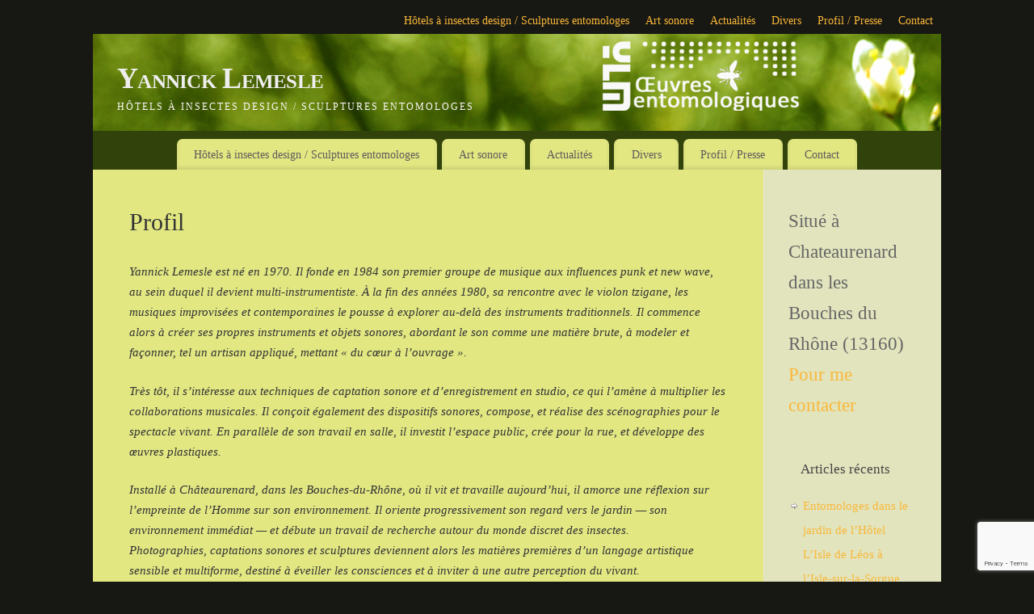

--- FILE ---
content_type: text/html; charset=UTF-8
request_url: http://yannicklemesle.fr/profil/
body_size: 19574
content:
<!DOCTYPE html>
<html lang="fr-FR">
<head>
<meta http-equiv="Content-Type" content="text/html; charset=UTF-8" />
<meta name="viewport" content="width=device-width, user-scalable=no, initial-scale=1.0, minimum-scale=1.0, maximum-scale=1.0">
<link rel="profile" href="http://gmpg.org/xfn/11" />
<link rel="pingback" href="http://yannicklemesle.fr/xmlrpc.php" />
<meta name='robots' content='index, follow, max-image-preview:large, max-snippet:-1, max-video-preview:-1' />

	<!-- This site is optimized with the Yoast SEO plugin v26.8 - https://yoast.com/product/yoast-seo-wordpress/ -->
	<title>Profil - Yannick Lemesle</title>
	<meta name="description" content="Yannick Lemesle travaille le bois, le métal et la terre près d&#039;Avignon" />
	<link rel="canonical" href="https://yannicklemesle.fr/profil/" />
	<meta property="og:locale" content="fr_FR" />
	<meta property="og:type" content="article" />
	<meta property="og:title" content="Profil - Yannick Lemesle" />
	<meta property="og:description" content="Yannick Lemesle travaille le bois, le métal et la terre près d&#039;Avignon" />
	<meta property="og:url" content="https://yannicklemesle.fr/profil/" />
	<meta property="og:site_name" content="Yannick Lemesle" />
	<meta property="article:published_time" content="2022-10-31T17:06:05+00:00" />
	<meta property="article:modified_time" content="2025-10-27T17:56:04+00:00" />
	<meta name="author" content="yannick" />
	<meta name="twitter:label1" content="Écrit par" />
	<meta name="twitter:data1" content="yannick" />
	<meta name="twitter:label2" content="Durée de lecture estimée" />
	<meta name="twitter:data2" content="9 minutes" />
	<script type="application/ld+json" class="yoast-schema-graph">{"@context":"https://schema.org","@graph":[{"@type":"Article","@id":"https://yannicklemesle.fr/profil/#article","isPartOf":{"@id":"https://yannicklemesle.fr/profil/"},"author":{"name":"yannick","@id":"https://yannicklemesle.fr/#/schema/person/316c780077b55d64583f7b74c17e6a13"},"headline":"Profil","datePublished":"2022-10-31T17:06:05+00:00","dateModified":"2025-10-27T17:56:04+00:00","mainEntityOfPage":{"@id":"https://yannicklemesle.fr/profil/"},"wordCount":1886,"commentCount":0,"articleSection":["Profil"],"inLanguage":"fr-FR","potentialAction":[{"@type":"CommentAction","name":"Comment","target":["https://yannicklemesle.fr/profil/#respond"]}]},{"@type":"WebPage","@id":"https://yannicklemesle.fr/profil/","url":"https://yannicklemesle.fr/profil/","name":"Profil - Yannick Lemesle","isPartOf":{"@id":"https://yannicklemesle.fr/#website"},"datePublished":"2022-10-31T17:06:05+00:00","dateModified":"2025-10-27T17:56:04+00:00","author":{"@id":"https://yannicklemesle.fr/#/schema/person/316c780077b55d64583f7b74c17e6a13"},"description":"Yannick Lemesle travaille le bois, le métal et la terre près d'Avignon","inLanguage":"fr-FR","potentialAction":[{"@type":"ReadAction","target":["https://yannicklemesle.fr/profil/"]}]},{"@type":"WebSite","@id":"https://yannicklemesle.fr/#website","url":"https://yannicklemesle.fr/","name":"Yannick Lemesle","description":"Hôtels à insectes design / Sculptures entomologes","potentialAction":[{"@type":"SearchAction","target":{"@type":"EntryPoint","urlTemplate":"https://yannicklemesle.fr/?s={search_term_string}"},"query-input":{"@type":"PropertyValueSpecification","valueRequired":true,"valueName":"search_term_string"}}],"inLanguage":"fr-FR"},{"@type":"Person","@id":"https://yannicklemesle.fr/#/schema/person/316c780077b55d64583f7b74c17e6a13","name":"yannick","image":{"@type":"ImageObject","inLanguage":"fr-FR","@id":"https://yannicklemesle.fr/#/schema/person/image/","url":"https://secure.gravatar.com/avatar/4a26301f20d4c1b54431e14bce192dbd610e5aecaa7f36fb5cc404e0faaec9ab?s=96&d=mm&r=g","contentUrl":"https://secure.gravatar.com/avatar/4a26301f20d4c1b54431e14bce192dbd610e5aecaa7f36fb5cc404e0faaec9ab?s=96&d=mm&r=g","caption":"yannick"},"url":"https://yannicklemesle.fr/author/yannick/"}]}</script>
	<!-- / Yoast SEO plugin. -->


<link rel='dns-prefetch' href='//fonts.googleapis.com' />
<link rel="alternate" type="application/rss+xml" title="Yannick Lemesle &raquo; Flux" href="https://yannicklemesle.fr/feed/" />
<link rel="alternate" type="application/rss+xml" title="Yannick Lemesle &raquo; Flux des commentaires" href="https://yannicklemesle.fr/comments/feed/" />
<link rel="alternate" type="application/rss+xml" title="Yannick Lemesle &raquo; Profil Flux des commentaires" href="https://yannicklemesle.fr/profil/feed/" />
<link rel="alternate" title="oEmbed (JSON)" type="application/json+oembed" href="https://yannicklemesle.fr/wp-json/oembed/1.0/embed?url=https%3A%2F%2Fyannicklemesle.fr%2Fprofil%2F" />
<link rel="alternate" title="oEmbed (XML)" type="text/xml+oembed" href="https://yannicklemesle.fr/wp-json/oembed/1.0/embed?url=https%3A%2F%2Fyannicklemesle.fr%2Fprofil%2F&#038;format=xml" />
<style id='wp-img-auto-sizes-contain-inline-css' type='text/css'>
img:is([sizes=auto i],[sizes^="auto," i]){contain-intrinsic-size:3000px 1500px}
/*# sourceURL=wp-img-auto-sizes-contain-inline-css */
</style>
<link rel='stylesheet' id='jquery.prettyphoto-css' href='http://yannicklemesle.fr/wp-content/plugins/wp-video-lightbox/css/prettyPhoto.css?ver=6.9' type='text/css' media='all' />
<link rel='stylesheet' id='video-lightbox-css' href='http://yannicklemesle.fr/wp-content/plugins/wp-video-lightbox/wp-video-lightbox.css?ver=6.9' type='text/css' media='all' />
<style id='wp-emoji-styles-inline-css' type='text/css'>

	img.wp-smiley, img.emoji {
		display: inline !important;
		border: none !important;
		box-shadow: none !important;
		height: 1em !important;
		width: 1em !important;
		margin: 0 0.07em !important;
		vertical-align: -0.1em !important;
		background: none !important;
		padding: 0 !important;
	}
/*# sourceURL=wp-emoji-styles-inline-css */
</style>
<style id='wp-block-library-inline-css' type='text/css'>
:root{--wp-block-synced-color:#7a00df;--wp-block-synced-color--rgb:122,0,223;--wp-bound-block-color:var(--wp-block-synced-color);--wp-editor-canvas-background:#ddd;--wp-admin-theme-color:#007cba;--wp-admin-theme-color--rgb:0,124,186;--wp-admin-theme-color-darker-10:#006ba1;--wp-admin-theme-color-darker-10--rgb:0,107,160.5;--wp-admin-theme-color-darker-20:#005a87;--wp-admin-theme-color-darker-20--rgb:0,90,135;--wp-admin-border-width-focus:2px}@media (min-resolution:192dpi){:root{--wp-admin-border-width-focus:1.5px}}.wp-element-button{cursor:pointer}:root .has-very-light-gray-background-color{background-color:#eee}:root .has-very-dark-gray-background-color{background-color:#313131}:root .has-very-light-gray-color{color:#eee}:root .has-very-dark-gray-color{color:#313131}:root .has-vivid-green-cyan-to-vivid-cyan-blue-gradient-background{background:linear-gradient(135deg,#00d084,#0693e3)}:root .has-purple-crush-gradient-background{background:linear-gradient(135deg,#34e2e4,#4721fb 50%,#ab1dfe)}:root .has-hazy-dawn-gradient-background{background:linear-gradient(135deg,#faaca8,#dad0ec)}:root .has-subdued-olive-gradient-background{background:linear-gradient(135deg,#fafae1,#67a671)}:root .has-atomic-cream-gradient-background{background:linear-gradient(135deg,#fdd79a,#004a59)}:root .has-nightshade-gradient-background{background:linear-gradient(135deg,#330968,#31cdcf)}:root .has-midnight-gradient-background{background:linear-gradient(135deg,#020381,#2874fc)}:root{--wp--preset--font-size--normal:16px;--wp--preset--font-size--huge:42px}.has-regular-font-size{font-size:1em}.has-larger-font-size{font-size:2.625em}.has-normal-font-size{font-size:var(--wp--preset--font-size--normal)}.has-huge-font-size{font-size:var(--wp--preset--font-size--huge)}.has-text-align-center{text-align:center}.has-text-align-left{text-align:left}.has-text-align-right{text-align:right}.has-fit-text{white-space:nowrap!important}#end-resizable-editor-section{display:none}.aligncenter{clear:both}.items-justified-left{justify-content:flex-start}.items-justified-center{justify-content:center}.items-justified-right{justify-content:flex-end}.items-justified-space-between{justify-content:space-between}.screen-reader-text{border:0;clip-path:inset(50%);height:1px;margin:-1px;overflow:hidden;padding:0;position:absolute;width:1px;word-wrap:normal!important}.screen-reader-text:focus{background-color:#ddd;clip-path:none;color:#444;display:block;font-size:1em;height:auto;left:5px;line-height:normal;padding:15px 23px 14px;text-decoration:none;top:5px;width:auto;z-index:100000}html :where(.has-border-color){border-style:solid}html :where([style*=border-top-color]){border-top-style:solid}html :where([style*=border-right-color]){border-right-style:solid}html :where([style*=border-bottom-color]){border-bottom-style:solid}html :where([style*=border-left-color]){border-left-style:solid}html :where([style*=border-width]){border-style:solid}html :where([style*=border-top-width]){border-top-style:solid}html :where([style*=border-right-width]){border-right-style:solid}html :where([style*=border-bottom-width]){border-bottom-style:solid}html :where([style*=border-left-width]){border-left-style:solid}html :where(img[class*=wp-image-]){height:auto;max-width:100%}:where(figure){margin:0 0 1em}html :where(.is-position-sticky){--wp-admin--admin-bar--position-offset:var(--wp-admin--admin-bar--height,0px)}@media screen and (max-width:600px){html :where(.is-position-sticky){--wp-admin--admin-bar--position-offset:0px}}

/*# sourceURL=wp-block-library-inline-css */
</style><style id='wp-block-paragraph-inline-css' type='text/css'>
.is-small-text{font-size:.875em}.is-regular-text{font-size:1em}.is-large-text{font-size:2.25em}.is-larger-text{font-size:3em}.has-drop-cap:not(:focus):first-letter{float:left;font-size:8.4em;font-style:normal;font-weight:100;line-height:.68;margin:.05em .1em 0 0;text-transform:uppercase}body.rtl .has-drop-cap:not(:focus):first-letter{float:none;margin-left:.1em}p.has-drop-cap.has-background{overflow:hidden}:root :where(p.has-background){padding:1.25em 2.375em}:where(p.has-text-color:not(.has-link-color)) a{color:inherit}p.has-text-align-left[style*="writing-mode:vertical-lr"],p.has-text-align-right[style*="writing-mode:vertical-rl"]{rotate:180deg}
/*# sourceURL=http://yannicklemesle.fr/wp-includes/blocks/paragraph/style.min.css */
</style>
<style id='global-styles-inline-css' type='text/css'>
:root{--wp--preset--aspect-ratio--square: 1;--wp--preset--aspect-ratio--4-3: 4/3;--wp--preset--aspect-ratio--3-4: 3/4;--wp--preset--aspect-ratio--3-2: 3/2;--wp--preset--aspect-ratio--2-3: 2/3;--wp--preset--aspect-ratio--16-9: 16/9;--wp--preset--aspect-ratio--9-16: 9/16;--wp--preset--color--black: #000000;--wp--preset--color--cyan-bluish-gray: #abb8c3;--wp--preset--color--white: #ffffff;--wp--preset--color--pale-pink: #f78da7;--wp--preset--color--vivid-red: #cf2e2e;--wp--preset--color--luminous-vivid-orange: #ff6900;--wp--preset--color--luminous-vivid-amber: #fcb900;--wp--preset--color--light-green-cyan: #7bdcb5;--wp--preset--color--vivid-green-cyan: #00d084;--wp--preset--color--pale-cyan-blue: #8ed1fc;--wp--preset--color--vivid-cyan-blue: #0693e3;--wp--preset--color--vivid-purple: #9b51e0;--wp--preset--gradient--vivid-cyan-blue-to-vivid-purple: linear-gradient(135deg,rgb(6,147,227) 0%,rgb(155,81,224) 100%);--wp--preset--gradient--light-green-cyan-to-vivid-green-cyan: linear-gradient(135deg,rgb(122,220,180) 0%,rgb(0,208,130) 100%);--wp--preset--gradient--luminous-vivid-amber-to-luminous-vivid-orange: linear-gradient(135deg,rgb(252,185,0) 0%,rgb(255,105,0) 100%);--wp--preset--gradient--luminous-vivid-orange-to-vivid-red: linear-gradient(135deg,rgb(255,105,0) 0%,rgb(207,46,46) 100%);--wp--preset--gradient--very-light-gray-to-cyan-bluish-gray: linear-gradient(135deg,rgb(238,238,238) 0%,rgb(169,184,195) 100%);--wp--preset--gradient--cool-to-warm-spectrum: linear-gradient(135deg,rgb(74,234,220) 0%,rgb(151,120,209) 20%,rgb(207,42,186) 40%,rgb(238,44,130) 60%,rgb(251,105,98) 80%,rgb(254,248,76) 100%);--wp--preset--gradient--blush-light-purple: linear-gradient(135deg,rgb(255,206,236) 0%,rgb(152,150,240) 100%);--wp--preset--gradient--blush-bordeaux: linear-gradient(135deg,rgb(254,205,165) 0%,rgb(254,45,45) 50%,rgb(107,0,62) 100%);--wp--preset--gradient--luminous-dusk: linear-gradient(135deg,rgb(255,203,112) 0%,rgb(199,81,192) 50%,rgb(65,88,208) 100%);--wp--preset--gradient--pale-ocean: linear-gradient(135deg,rgb(255,245,203) 0%,rgb(182,227,212) 50%,rgb(51,167,181) 100%);--wp--preset--gradient--electric-grass: linear-gradient(135deg,rgb(202,248,128) 0%,rgb(113,206,126) 100%);--wp--preset--gradient--midnight: linear-gradient(135deg,rgb(2,3,129) 0%,rgb(40,116,252) 100%);--wp--preset--font-size--small: 13px;--wp--preset--font-size--medium: 20px;--wp--preset--font-size--large: 36px;--wp--preset--font-size--x-large: 42px;--wp--preset--spacing--20: 0.44rem;--wp--preset--spacing--30: 0.67rem;--wp--preset--spacing--40: 1rem;--wp--preset--spacing--50: 1.5rem;--wp--preset--spacing--60: 2.25rem;--wp--preset--spacing--70: 3.38rem;--wp--preset--spacing--80: 5.06rem;--wp--preset--shadow--natural: 6px 6px 9px rgba(0, 0, 0, 0.2);--wp--preset--shadow--deep: 12px 12px 50px rgba(0, 0, 0, 0.4);--wp--preset--shadow--sharp: 6px 6px 0px rgba(0, 0, 0, 0.2);--wp--preset--shadow--outlined: 6px 6px 0px -3px rgb(255, 255, 255), 6px 6px rgb(0, 0, 0);--wp--preset--shadow--crisp: 6px 6px 0px rgb(0, 0, 0);}:where(.is-layout-flex){gap: 0.5em;}:where(.is-layout-grid){gap: 0.5em;}body .is-layout-flex{display: flex;}.is-layout-flex{flex-wrap: wrap;align-items: center;}.is-layout-flex > :is(*, div){margin: 0;}body .is-layout-grid{display: grid;}.is-layout-grid > :is(*, div){margin: 0;}:where(.wp-block-columns.is-layout-flex){gap: 2em;}:where(.wp-block-columns.is-layout-grid){gap: 2em;}:where(.wp-block-post-template.is-layout-flex){gap: 1.25em;}:where(.wp-block-post-template.is-layout-grid){gap: 1.25em;}.has-black-color{color: var(--wp--preset--color--black) !important;}.has-cyan-bluish-gray-color{color: var(--wp--preset--color--cyan-bluish-gray) !important;}.has-white-color{color: var(--wp--preset--color--white) !important;}.has-pale-pink-color{color: var(--wp--preset--color--pale-pink) !important;}.has-vivid-red-color{color: var(--wp--preset--color--vivid-red) !important;}.has-luminous-vivid-orange-color{color: var(--wp--preset--color--luminous-vivid-orange) !important;}.has-luminous-vivid-amber-color{color: var(--wp--preset--color--luminous-vivid-amber) !important;}.has-light-green-cyan-color{color: var(--wp--preset--color--light-green-cyan) !important;}.has-vivid-green-cyan-color{color: var(--wp--preset--color--vivid-green-cyan) !important;}.has-pale-cyan-blue-color{color: var(--wp--preset--color--pale-cyan-blue) !important;}.has-vivid-cyan-blue-color{color: var(--wp--preset--color--vivid-cyan-blue) !important;}.has-vivid-purple-color{color: var(--wp--preset--color--vivid-purple) !important;}.has-black-background-color{background-color: var(--wp--preset--color--black) !important;}.has-cyan-bluish-gray-background-color{background-color: var(--wp--preset--color--cyan-bluish-gray) !important;}.has-white-background-color{background-color: var(--wp--preset--color--white) !important;}.has-pale-pink-background-color{background-color: var(--wp--preset--color--pale-pink) !important;}.has-vivid-red-background-color{background-color: var(--wp--preset--color--vivid-red) !important;}.has-luminous-vivid-orange-background-color{background-color: var(--wp--preset--color--luminous-vivid-orange) !important;}.has-luminous-vivid-amber-background-color{background-color: var(--wp--preset--color--luminous-vivid-amber) !important;}.has-light-green-cyan-background-color{background-color: var(--wp--preset--color--light-green-cyan) !important;}.has-vivid-green-cyan-background-color{background-color: var(--wp--preset--color--vivid-green-cyan) !important;}.has-pale-cyan-blue-background-color{background-color: var(--wp--preset--color--pale-cyan-blue) !important;}.has-vivid-cyan-blue-background-color{background-color: var(--wp--preset--color--vivid-cyan-blue) !important;}.has-vivid-purple-background-color{background-color: var(--wp--preset--color--vivid-purple) !important;}.has-black-border-color{border-color: var(--wp--preset--color--black) !important;}.has-cyan-bluish-gray-border-color{border-color: var(--wp--preset--color--cyan-bluish-gray) !important;}.has-white-border-color{border-color: var(--wp--preset--color--white) !important;}.has-pale-pink-border-color{border-color: var(--wp--preset--color--pale-pink) !important;}.has-vivid-red-border-color{border-color: var(--wp--preset--color--vivid-red) !important;}.has-luminous-vivid-orange-border-color{border-color: var(--wp--preset--color--luminous-vivid-orange) !important;}.has-luminous-vivid-amber-border-color{border-color: var(--wp--preset--color--luminous-vivid-amber) !important;}.has-light-green-cyan-border-color{border-color: var(--wp--preset--color--light-green-cyan) !important;}.has-vivid-green-cyan-border-color{border-color: var(--wp--preset--color--vivid-green-cyan) !important;}.has-pale-cyan-blue-border-color{border-color: var(--wp--preset--color--pale-cyan-blue) !important;}.has-vivid-cyan-blue-border-color{border-color: var(--wp--preset--color--vivid-cyan-blue) !important;}.has-vivid-purple-border-color{border-color: var(--wp--preset--color--vivid-purple) !important;}.has-vivid-cyan-blue-to-vivid-purple-gradient-background{background: var(--wp--preset--gradient--vivid-cyan-blue-to-vivid-purple) !important;}.has-light-green-cyan-to-vivid-green-cyan-gradient-background{background: var(--wp--preset--gradient--light-green-cyan-to-vivid-green-cyan) !important;}.has-luminous-vivid-amber-to-luminous-vivid-orange-gradient-background{background: var(--wp--preset--gradient--luminous-vivid-amber-to-luminous-vivid-orange) !important;}.has-luminous-vivid-orange-to-vivid-red-gradient-background{background: var(--wp--preset--gradient--luminous-vivid-orange-to-vivid-red) !important;}.has-very-light-gray-to-cyan-bluish-gray-gradient-background{background: var(--wp--preset--gradient--very-light-gray-to-cyan-bluish-gray) !important;}.has-cool-to-warm-spectrum-gradient-background{background: var(--wp--preset--gradient--cool-to-warm-spectrum) !important;}.has-blush-light-purple-gradient-background{background: var(--wp--preset--gradient--blush-light-purple) !important;}.has-blush-bordeaux-gradient-background{background: var(--wp--preset--gradient--blush-bordeaux) !important;}.has-luminous-dusk-gradient-background{background: var(--wp--preset--gradient--luminous-dusk) !important;}.has-pale-ocean-gradient-background{background: var(--wp--preset--gradient--pale-ocean) !important;}.has-electric-grass-gradient-background{background: var(--wp--preset--gradient--electric-grass) !important;}.has-midnight-gradient-background{background: var(--wp--preset--gradient--midnight) !important;}.has-small-font-size{font-size: var(--wp--preset--font-size--small) !important;}.has-medium-font-size{font-size: var(--wp--preset--font-size--medium) !important;}.has-large-font-size{font-size: var(--wp--preset--font-size--large) !important;}.has-x-large-font-size{font-size: var(--wp--preset--font-size--x-large) !important;}
/*# sourceURL=global-styles-inline-css */
</style>

<style id='classic-theme-styles-inline-css' type='text/css'>
/*! This file is auto-generated */
.wp-block-button__link{color:#fff;background-color:#32373c;border-radius:9999px;box-shadow:none;text-decoration:none;padding:calc(.667em + 2px) calc(1.333em + 2px);font-size:1.125em}.wp-block-file__button{background:#32373c;color:#fff;text-decoration:none}
/*# sourceURL=/wp-includes/css/classic-themes.min.css */
</style>
<link rel='stylesheet' id='contact-form-7-css' href='http://yannicklemesle.fr/wp-content/plugins/contact-form-7/includes/css/styles.css?ver=6.1.4' type='text/css' media='all' />
<link rel='stylesheet' id='mantra-style-css' href='http://yannicklemesle.fr/wp-content/themes/mantra/style.css?ver=3.3.3' type='text/css' media='all' />
<style id='mantra-style-inline-css' type='text/css'>
 #wrapper { max-width: 1050px; } #content { width: 100%; max-width:830px; max-width: calc( 100% - 220px ); } #primary, #secondary { width:220px; } #primary .widget-title, #secondary .widget-title { margin-right: -2em; text-align: left; } html { font-size:15px; } #main, #access ul li.current_page_item, #access ul li.current-menu-item, #access ul ul li, #nav-toggle { background-color:#e2e782} #access ul li { background-color:#e2e782} #primary { background-color:#e2e4bd} body, input, textarea {font-family:"Calibri"; } #content h1.entry-title a, #content h2.entry-title a, #content h1.entry-title, #content h2.entry-title, #front-text1 h2, #front-text2 h2 {font-family: "Myriad Pro"; } .widget-area {font-family:"Calibri"; } .entry-content h1, .entry-content h2, .entry-content h3, .entry-content h4, .entry-content h5, .entry-content h6 {font-family:"Calibri"; } .nocomments, .nocomments2 {display:none;} #header-container > div { margin-top:30px; } #header-container > div { margin-left:30px; } body { background-color:#171713 !important; } #header { background-color:#31430b; } #footer { background-color:#c5c99b; } #footer2 { background-color:#e2e4bd; } #site-title span a { color:; } #site-description { color:#fdfafa; } #content, .column-text, #front-text3, #front-text4 { color:#333333 ;} .widget-area a:link, .widget-area a:visited, a:link, a:visited ,#searchform #s:hover, #container #s:hover, #access a:hover, #wp-calendar tbody td a, #site-info a, #site-copyright a, #access li:hover > a, #access ul ul:hover > a { color:#f9b83a; } a:hover, .entry-meta a:hover, .entry-utility a:hover, .widget-area a:hover { color:#8dba2d; } #content .entry-title a, #content .entry-title, #content h1, #content h2, #content h3, #content h4, #content h5, #content h6 { color:#333333; } #content .entry-title a:hover { color:#000000; } .widget-title { background-color:#e2e4bd; } .widget-title { color:#444444; } #footer-widget-area .widget-title { color:#f4f4f4; } #footer-widget-area a { color:#666666; } #footer-widget-area a:hover { color:#888888; } body .wp-caption { background-image:url(http://yannicklemesle.fr/wp-content/themes/mantra/resources/images/pins/Pin2.png); } .entry-meta .bl_sep { display:none; } .entry-meta time.onDate { display:none; } .entry-meta .author { display:none; } .entry-meta span.bl_categ, .entry-meta2 span.bl_categ { display:none; } .entry-utility span.bl_posted, .entry-meta2 span.bl_tagg,.entry-meta3 span.bl_tagg { display:none; } .entry-utility span.bl_bookmark { display:none; } .entry-content p:not(:last-child), .entry-content ul, .entry-summary ul, .entry-content ol, .entry-summary ol { margin-bottom:1.5em;} .entry-meta .entry-time { display:none; } #content .entry-meta, #content .entry-header div.entry-meta2 > * { display:none; } #branding { height:120px ;} 
/*# sourceURL=mantra-style-inline-css */
</style>
<link rel='stylesheet' id='mantra-googlefont-css' href='//fonts.googleapis.com/css?family=Calibri&#038;ver=6.9' type='text/css' media='all' />
<link rel='stylesheet' id='mantra-googlefont-title-css' href='//fonts.googleapis.com/css?family=Myriad+Pro&#038;ver=6.9' type='text/css' media='all' />
<link rel='stylesheet' id='mantra-googlefont-side-css' href='//fonts.googleapis.com/css?family=Calibri&#038;ver=6.9' type='text/css' media='all' />
<link rel='stylesheet' id='mantra-googlefont-headings-css' href='//fonts.googleapis.com/css?family=Calibri&#038;ver=6.9' type='text/css' media='all' />
<link rel='stylesheet' id='mantra-mobile-css' href='http://yannicklemesle.fr/wp-content/themes/mantra/resources/css/style-mobile.css?ver=3.3.3' type='text/css' media='all' />
<link rel='stylesheet' id='wp-cpl-base-css-css' href='http://yannicklemesle.fr/wp-content/plugins/wp-category-posts-list/static/css/wp-cat-list-theme.css?ver=2.0.3' type='text/css' media='all' />
<link rel='stylesheet' id='wp_cpl_css_0-css' href='http://yannicklemesle.fr/wp-content/plugins/wp-category-posts-list/static/css/wp-cat-list-light.css?ver=2.0.3' type='text/css' media='all' />
<link rel='stylesheet' id='wp_cpl_css_1-css' href='http://yannicklemesle.fr/wp-content/plugins/wp-category-posts-list/static/css/wp-cat-list-dark.css?ver=2.0.3' type='text/css' media='all' />
<link rel='stylesheet' id='wp_cpl_css_2-css' href='http://yannicklemesle.fr/wp-content/plugins/wp-category-posts-list/static/css/wp-cat-list-giant-gold-fish.css?ver=2.0.3' type='text/css' media='all' />
<link rel='stylesheet' id='wp_cpl_css_3-css' href='http://yannicklemesle.fr/wp-content/plugins/wp-category-posts-list/static/css/wp-cat-list-adrift-in-dreams.css?ver=2.0.3' type='text/css' media='all' />
<link rel='stylesheet' id='lightboxStyle-css' href='http://yannicklemesle.fr/wp-content/plugins/lightbox-plus/css/dark/colorbox.css?ver=2.6' type='text/css' media='screen' />
<script type="text/javascript" src="http://yannicklemesle.fr/wp-includes/js/jquery/jquery.min.js?ver=3.7.1" id="jquery-core-js"></script>
<script type="text/javascript" src="http://yannicklemesle.fr/wp-includes/js/jquery/jquery-migrate.min.js?ver=3.4.1" id="jquery-migrate-js"></script>
<script type="text/javascript" src="http://yannicklemesle.fr/wp-content/plugins/wp-video-lightbox/js/jquery.prettyPhoto.js?ver=3.1.6" id="jquery.prettyphoto-js"></script>
<script type="text/javascript" id="video-lightbox-js-extra">
/* <![CDATA[ */
var vlpp_vars = {"prettyPhoto_rel":"wp-video-lightbox","animation_speed":"fast","slideshow":"5000","autoplay_slideshow":"false","opacity":"0.80","show_title":"true","allow_resize":"true","allow_expand":"true","default_width":"640","default_height":"480","counter_separator_label":"/","theme":"pp_default","horizontal_padding":"20","hideflash":"false","wmode":"opaque","autoplay":"false","modal":"false","deeplinking":"false","overlay_gallery":"true","overlay_gallery_max":"30","keyboard_shortcuts":"true","ie6_fallback":"true"};
//# sourceURL=video-lightbox-js-extra
/* ]]> */
</script>
<script type="text/javascript" src="http://yannicklemesle.fr/wp-content/plugins/wp-video-lightbox/js/video-lightbox.js?ver=3.1.6" id="video-lightbox-js"></script>
<script type="text/javascript" id="mantra-frontend-js-extra">
/* <![CDATA[ */
var mantra_options = {"responsive":"1","image_class":"imageNone","equalize_sidebars":"1"};
//# sourceURL=mantra-frontend-js-extra
/* ]]> */
</script>
<script type="text/javascript" src="http://yannicklemesle.fr/wp-content/themes/mantra/resources/js/frontend.js?ver=3.3.3" id="mantra-frontend-js"></script>
<link rel="https://api.w.org/" href="https://yannicklemesle.fr/wp-json/" /><link rel="alternate" title="JSON" type="application/json" href="https://yannicklemesle.fr/wp-json/wp/v2/posts/1054" /><link rel="EditURI" type="application/rsd+xml" title="RSD" href="https://yannicklemesle.fr/xmlrpc.php?rsd" />
<meta name="generator" content="WordPress 6.9" />
<link rel='shortlink' href='https://yannicklemesle.fr/?p=1054' />
<script>
            WP_VIDEO_LIGHTBOX_VERSION="1.9.12";
            WP_VID_LIGHTBOX_URL="http://yannicklemesle.fr/wp-content/plugins/wp-video-lightbox";
                        function wpvl_paramReplace(name, string, value) {
                // Find the param with regex
                // Grab the first character in the returned string (should be ? or &)
                // Replace our href string with our new value, passing on the name and delimeter

                var re = new RegExp("[\?&]" + name + "=([^&#]*)");
                var matches = re.exec(string);
                var newString;

                if (matches === null) {
                    // if there are no params, append the parameter
                    newString = string + '?' + name + '=' + value;
                } else {
                    var delimeter = matches[0].charAt(0);
                    newString = string.replace(re, delimeter + name + "=" + value);
                }
                return newString;
            }
            </script><!-- Analytics by WP Statistics - https://wp-statistics.com -->
<!--[if lte IE 8]> <style type="text/css" media="screen"> #access ul li, .edit-link a , #footer-widget-area .widget-title, .entry-meta,.entry-meta .comments-link, .short-button-light, .short-button-dark ,.short-button-color ,blockquote { position:relative; behavior: url(http://yannicklemesle.fr/wp-content/themes/mantra/resources/js/PIE/PIE.php); } #access ul ul { -pie-box-shadow:0px 5px 5px #999; } #access ul li.current_page_item, #access ul li.current-menu-item , #access ul li ,#access ul ul ,#access ul ul li, .commentlist li.comment ,.commentlist .avatar, .nivo-caption, .theme-default .nivoSlider { behavior: url(http://yannicklemesle.fr/wp-content/themes/mantra/resources/js/PIE/PIE.php); } </style> <![endif]--><style type="text/css" id="custom-background-css">
body.custom-background { background-color: #517c00; }
</style>
	<link rel="icon" href="https://yannicklemesle.fr/wp-content/uploads/2020/03/cropped-BWB-Coquelicot-32x32.jpg" sizes="32x32" />
<link rel="icon" href="https://yannicklemesle.fr/wp-content/uploads/2020/03/cropped-BWB-Coquelicot-192x192.jpg" sizes="192x192" />
<link rel="apple-touch-icon" href="https://yannicklemesle.fr/wp-content/uploads/2020/03/cropped-BWB-Coquelicot-180x180.jpg" />
<meta name="msapplication-TileImage" content="https://yannicklemesle.fr/wp-content/uploads/2020/03/cropped-BWB-Coquelicot-270x270.jpg" />
<!--[if lt IE 9]>
	<script>
	document.createElement('header');
	document.createElement('nav');
	document.createElement('section');
	document.createElement('article');
	document.createElement('aside');
	document.createElement('footer');
	document.createElement('hgroup');
	</script>
	<![endif]--> </head>
<body class="wp-singular post-template-default single single-post postid-1054 single-format-standard custom-background wp-theme-mantra mantra-image-none mantra-caption-light mantra-hratio-0 mantra-sidebar-right mantra-menu-center">
	    <div id="toTop"><i class="crycon-back2top"></i> </div>
		
<div id="wrapper" class="hfeed">

<nav class="topmenu"><ul id="menu-main" class="menu"><li id="menu-item-784" class="menu-item menu-item-type-taxonomy menu-item-object-category menu-item-784"><a href="https://yannicklemesle.fr/category/entomologie/">Hôtels à insectes design / Sculptures entomologes</a></li>
<li id="menu-item-725" class="menu-item menu-item-type-taxonomy menu-item-object-category menu-item-725"><a href="https://yannicklemesle.fr/category/pieces-sonores/">Art sonore</a></li>
<li id="menu-item-726" class="menu-item menu-item-type-taxonomy menu-item-object-category menu-item-726"><a href="https://yannicklemesle.fr/category/actualite/">Actualités</a></li>
<li id="menu-item-716" class="menu-item menu-item-type-taxonomy menu-item-object-category menu-item-716"><a href="https://yannicklemesle.fr/category/divers/">Divers</a></li>
<li id="menu-item-1057" class="menu-item menu-item-type-taxonomy menu-item-object-category current-post-ancestor current-menu-parent current-post-parent menu-item-1057"><a href="https://yannicklemesle.fr/category/profil/">Profil / Presse</a></li>
<li id="menu-item-1017" class="menu-item menu-item-type-post_type menu-item-object-page menu-item-1017"><a href="https://yannicklemesle.fr/contact/">Contact</a></li>
</ul></nav>
<header id="header">

		<div id="masthead">

			<div id="branding" role="banner" >

				<img id="bg_image" alt="Yannick Lemesle" title="Yannick Lemesle" src="http://yannicklemesle.fr/wp-content/uploads/2022/10/Logo-en-tete-site-7-copie.jpg" />
	<div id="header-container">

				<div>
				<div id="site-title">
					<span> <a href="https://yannicklemesle.fr/" title="Yannick Lemesle" rel="home">Yannick Lemesle</a> </span>
				</div>
				<div id="site-description" >Hôtels à insectes design / Sculptures entomologes</div>
			</div> 	<div class="socials" id="sheader">
		</div>
		</div> <!-- #header-container -->
					<div style="clear:both;"></div>

			</div><!-- #branding -->

            <a id="nav-toggle"><span>&nbsp; Menu</span></a>
			<nav id="access" class="jssafe" role="navigation">

					<div class="skip-link screen-reader-text"><a href="#content" title="Aller au contenu principal">Aller au contenu principal</a></div>
	<div class="menu"><ul id="prime_nav" class="menu"><li class="menu-item menu-item-type-taxonomy menu-item-object-category menu-item-784"><a href="https://yannicklemesle.fr/category/entomologie/">Hôtels à insectes design / Sculptures entomologes</a></li>
<li class="menu-item menu-item-type-taxonomy menu-item-object-category menu-item-725"><a href="https://yannicklemesle.fr/category/pieces-sonores/">Art sonore</a></li>
<li class="menu-item menu-item-type-taxonomy menu-item-object-category menu-item-726"><a href="https://yannicklemesle.fr/category/actualite/">Actualités</a></li>
<li class="menu-item menu-item-type-taxonomy menu-item-object-category menu-item-716"><a href="https://yannicklemesle.fr/category/divers/">Divers</a></li>
<li class="menu-item menu-item-type-taxonomy menu-item-object-category current-post-ancestor current-menu-parent current-post-parent menu-item-1057"><a href="https://yannicklemesle.fr/category/profil/">Profil / Presse</a></li>
<li class="menu-item menu-item-type-post_type menu-item-object-page menu-item-1017"><a href="https://yannicklemesle.fr/contact/">Contact</a></li>
</ul></div>
			</nav><!-- #access -->

		</div><!-- #masthead -->

	<div style="clear:both;"> </div>

</header><!-- #header -->
<div id="main" class="main">
	<div  id="forbottom" >
			<div class="socials" id="smenur">
		</div>
	
		<div style="clear:both;"> </div>

		
		<section id="container">
			<div id="content" role="main">

			

				<div id="nav-above" class="navigation">
					<div class="nav-previous"><a href="https://yannicklemesle.fr/murmur-de-cabrespine/" rel="prev"><span class="meta-nav">&laquo;</span> Murmur de Cabrespine</a></div>
					<div class="nav-next"><a href="https://yannicklemesle.fr/murmures-du-sauvage/" rel="next">Installation « Murmures du Sauvage » <span class="meta-nav">&raquo;</span></a></div>
				</div><!-- #nav-above -->

				<article id="post-1054" class="post-1054 post type-post status-publish format-standard hentry category-profil">
					<h1 class="entry-title">Profil</h1>
										<div class="entry-meta">
						 <span class="author vcard" > de <a class="url fn n" rel="author" href="https://yannicklemesle.fr/author/yannick/" title="Afficher tous les articles par yannick">yannick</a> <span class="bl_sep">|</span></span>  <time class="onDate date published" datetime="2022-10-31T18:06:05+01:00"> <a href="https://yannicklemesle.fr/profil/" title="6:06 pm" rel="bookmark"><span class="entry-date">octobre 31, 2022</span> <span class="entry-time"> - 6:06 pm</span></a> </time><span class="bl_sep">|</span><time class="updated"  datetime="2025-10-27T18:56:04+01:00">octobre 27, 2025</time> <span class="bl_categ"> <a href="https://yannicklemesle.fr/category/profil/" rel="tag">Profil</a> </span>  					</div><!-- .entry-meta -->

					<div class="entry-content">
						
<p><em>Yannick Lemesle est né en 1970. Il fonde en 1984 son premier groupe de musique aux influences punk et new wave, au sein duquel il devient multi-instrumentiste. À la fin des années 1980, sa rencontre avec le violon tzigane, les musiques improvisées et contemporaines le pousse à explorer au-delà des instruments traditionnels. Il commence alors à créer ses propres instruments et objets sonores, abordant le son comme une matière brute, à modeler et façonner, tel un artisan appliqué, mettant « du cœur à l’ouvrage ».</em></p>



<p><em>Très tôt, il s&rsquo;intéresse aux techniques de captation sonore et d’enregistrement en studio, ce qui l&rsquo;amène à multiplier les collaborations musicales. Il conçoit également des dispositifs sonores, compose, et réalise des scénographies pour le spectacle vivant. En parallèle de son travail en salle, il investit l’espace public, crée pour la rue, et développe des œuvres plastiques.</em></p>



<p><em>Installé à Châteaurenard, dans les Bouches-du-Rhône, où il vit et travaille aujourd’hui, il amorce une réflexion sur l’empreinte de l’Homme sur son environnement. Il oriente progressivement son regard vers le jardin — son environnement immédiat — et débute un travail de recherche autour du monde discret des insectes.<br>Photographies, captations sonores et sculptures deviennent alors les matières premières d’un langage artistique sensible et multiforme, destiné à éveiller les consciences et à inviter à une autre perception du vivant.</em></p>



<p><em>Il conçoit notamment les Sculptures Entomologes, des œuvres pensées comme refuges pour les insectes nécessaires à l’équilibre du jardin. Ces structures accueillent la vie : elles offrent des abris pour l’hiver, des lieux de ponte, de prédation ou de rencontre. Peu à peu, l’œuvre se transforme au gré de l’activité de ses habitants. En bouchant les cavités avec de la résine, de la terre, de la paille ou du coton, les insectes modifient la forme initiale, laissant leur empreinte sur une sculpture en perpétuel mouvement.<br>Ces habitats deviennent aussi des espaces d’observation privilégiés, tant visuels que sonores. Yannick Lemesle en extrait des pièces poétiques qu’il diffuse, invitant le public à écouter ce qu’ont à nous communiquer les insectes.</em></p>



<p><strong>2025/2024</strong></p>



<p>Création installation de sculptures entomologes dans le jardin de l&rsquo;hôtel Léos à l&rsquo;Isle sur Sorgue (84)</p>



<p>Création  » Le Rhinolophone » sculpture d&rsquo;art sonore installée dans <strong>La Saline d&rsquo;Arc et Senans</strong> (25)</p>



<p>Exposition de sculptures entomologes aux « <strong>Carrières de Lumière</strong> » Baux de Provence (13) dans le cadre des journées européennes des Métiers d&rsquo;Art.</p>



<p>Création de l’installation pérenne « <strong>Le Sanctuaire des Abeilles</strong> » aux Baux de Provence/Parc Naturel Régional des Alpilles (13)</p>



<p><strong>2023/2014</strong></p>



<p><strong>Composition et enregistrement du CD «&nbsp;Murmures du Sauvage&nbsp;»</strong></p>



<p>Pièce sonore «&nbsp;<strong>Funestes anthropophonies part.1</strong>&nbsp;» sélectionné aux Phonurgia Nova awards de la création radiophonique et de la création sonore au Centre Bruxelles/Wallonie (Paris)</p>



<p>Installation d&rsquo;art sonore <strong>« Murmures du Sauvage »</strong> dans le jardin du Musée Calvet à Avignon (84)</p>



<p>La sculpture «<strong>&nbsp;BeeswBox</strong>&nbsp;» sélectionnée au Bosquet des innovations à<strong> Jardins Jardin des Tuileries</strong> (Paris)</p>



<p>Création installation d’art sonore «<strong>&nbsp;L’Arbre aux oiseaux</strong>&nbsp;» pour «&nbsp;Les Naturiales&nbsp;» La Tour de Salvagny (69)</p>



<p>Pièce sonore «&nbsp;<strong>Bees Hives Matter</strong>&nbsp;» sélectionné aux Phonurgia Nova awards de
la création radiophonique et de la création sonore au Centre Bruxelles/Wallonie
(Paris) et diffusée dans le cadre de «&nbsp;la radio du vivant «&nbsp; au
Muséum d’Histoire Naturelle (Paris)</p>



<p>Création installation pérenne de sculptures&nbsp; Entomologes&nbsp; «&nbsp;<strong>ADN Abeilles destinées à nourrir</strong>&nbsp;» Maison du Parc Naturel Régional des Alpilles à St Rémy de Provence (13)</p>



<p>Création installation pérenne de sculptures&nbsp; Entomologes&nbsp;
«&nbsp;<strong>Murmur de Cabrespine</strong>&nbsp;»
&nbsp;Mairie de Cabrespine (11)</p>



<p>Création installation pérenne de sculptures&nbsp; Entomologes&nbsp; «&nbsp;<strong>Œuvres d’Arbre</strong>&nbsp;» à Salagon (Musée et jardin/ Mane 04)</p>



<p><strong>Composition
et enregistrement du CD «&nbsp;Entomophonie syntonale&nbsp;»</strong></p>



<p><strong>La
pièce sonore «&nbsp;Entomophonie syntonale&nbsp;» a été distinguée en 2016 d’une
mention spéciale du jury dans la catégorie «&nbsp;Field recording&nbsp;» aux Phonurgia
Nova awards de la création radiophonique et de la création sonore à la BnF Paris</strong> </p>



<p>Différents Salons d’exposition&nbsp;: Plantes en
Fête 2016 (Coppet/Suisse), Scènes de jardin 2016(Lyon), Salon du jardin 2016
(Strasbourg), Plantes rares et jardin naturel 2015/2016 (Sérignan 84)</p>



<p>Sculptures pour différents aménagements paysagers éphémères de Sylvère Fournier (maître jardinier 2015) à<strong> Paysalia</strong> (Lyon), <strong>Jardins jardin des Tuileries</strong> (Paris)et pour sa création «&nbsp;Ma maison est un jardin&nbsp;» présentée au<strong> Festival international des jardins de Chaumont sur Loire</strong> 2022, pour le paysagiste Bernard Bellion-Jourdan au salon Scènes de jardins (Lyon).</p>



<p><strong>Création des BeeswBox</strong>&nbsp;: Sculptures Entomologes et entomophones emblématique de l’ensemble de sa création autour des insectes. Cube de bois de Cèdre spécialisé dans l’accueil des Abeilles solitaires. Graphisme de trous de diamètres variés et cornet acoustique permettant une observation sonore.&nbsp; </p>



<p>Stage «&nbsp;Field
recording&nbsp;» en Camargue avec Bernard
Fort. Phonurgia nova</p>



<p>Sculpture métallique «&nbsp;Marcel Pagnol&nbsp;»
pour la Ville
de Marseille (13)</p>



<p><strong>2013/2009</strong></p>



<p>Création scénographie «&nbsp;L’aventure des Langues
en PACA&nbsp;» par l’association Approches, Cultures et Territoires (Marseille)
à la Friche Belle de Mai (Marseille,&nbsp; 13)
</p>



<p>Sculpture tabulaire «&nbsp;autour d’un arbre&nbsp;»
à Eygalières (13) </p>



<p>Installation «&nbsp;Génie végétal 1 et 2&nbsp;» à
St Rémy de Provence (13)</p>



<p>Création scénographie de l’exposition «&nbsp;Nous,
venus d’ailleurs. Immigrer, vivre et travailler à </p>



<p>La
 Seyne/mer&nbsp;» pour l’association Histoire et
Patrimoine Seynois (83).</p>



<p>Exposition Maison du Cygne à Six-Fours&nbsp;:
premières <strong>sculptures entomologes</strong></p>



<p>Installation «&nbsp;Perceforest&nbsp;» au Château
d’Avignon dans le cadre de l’exposition «&nbsp;Ere de repos&nbsp;» avec le
Collectif SAFI et «&nbsp;Celui qui tresse&nbsp;» (13)</p>



<p>Création sonore, diffusionde «&nbsp;Asonie&nbsp;» de Gérard Nicollet à Arles (13)</p>



<p>Création sonore, performeur sonore et diffusion du
spectacle de rue&nbsp;: «&nbsp;Les tatoueurs de rue&nbsp;» de Trasphalt TP (83)</p>



<p><strong>2012/2005</strong></p>



<p>Diverses collaborations plastiques avec
«&nbsp;Celui qui tresse&nbsp;» Blaise Cayol</p>



<p>Création sonore, performeur
sonore et diffusion du spectacle de rue: «Les tatoueurs de rue» de Trasphalt TP
(83)</p>



<p>Conception et réalisation scénographie «&nbsp;du
beurre dans les rutabagas&nbsp;» du Centre Dramatique Occitan, mise en scène
André Neyton (Toulon 83).</p>



<p>Stage «&nbsp;Bois tressé&nbsp;» Ecocentre du Périgord</p>



<p>Stage «&nbsp;l’enduit de terre&nbsp;»,Akterre (38)</p>



<p>Stage «&nbsp;le pisé&nbsp;» construction en béton
de terre<strong>, </strong>Akterre (38)</p>



<p>Construction scénographie «&nbsp;Tous ceux qui
tombent&nbsp;» pièce radiophonique de Samuel Beckett par la <a href="http://www.lebruitdeshommes.com/index.php">Cie le</a>
 Bruit des Hommes (La Garde
 83)</p>



<p>Création «<strong>&nbsp;Violineries</strong>&nbsp;» solo violon et dispositif électroacoustique</p>



<p>Composition et enregistrement du CD «<strong>&nbsp;Les Petits Fantômes</strong>&nbsp;» sur des textes de Michel Bayard. </p>



<p><strong>2004/1992</strong><strong>&nbsp;&nbsp;&nbsp;&nbsp;&nbsp;&nbsp;&nbsp;&nbsp;&nbsp; </strong><strong><em>création
sonore</em></strong><strong><em>&nbsp;</em></strong><strong></strong></p>



<p><strong>Création
et réalisation MEKIMANIPULKI machine sonore Cie A contrario (83)</strong></p>



<p><strong>Composition
et enregistrement du CD «&nbsp;Mékimanipulki, pièce sonore pour une unité de
production et deux opérateurs&nbsp;».</strong> <em></em></p>



<p>Formation «&nbsp;le studio musical
informatique&nbsp;» au GMEM (Marseille)&nbsp;</p>



<p>Création sonore, diffusion et construction
scénographie «&nbsp;Le retour de Carola Neher&nbsp;» de Jorge Semprun, Cie
Orphéon-Théâtre Intérieur (Cuers, 83). </p>



<p>Création musique et d’instruments, comédien «&nbsp;La Perle&nbsp;» de Steinbeck Cie
le Bruit des Hommes (La Garde
83)</p>



<p>Création musique et scénographie/comédien
«&nbsp;Gobuki, histoires nomades&nbsp;» Cie Les Draïs (Brignoles, 83).</p>



<p>Création musique «&nbsp;Les trois coups&nbsp;»
Théâtre du Boumlaya (69).</p>



<p>Installations sonores «&nbsp;Voyage du
guerrier&nbsp;» d’après «&nbsp;Histoires Minimales&nbsp;» de Javier Toméo
(Six-Fours, 83). </p>



<p>Création du duo «&nbsp;Materia Prima&nbsp;»&nbsp;avec Marie-Laure Fraysse.</p>



<p>Création de la Cie A Contrario, structure destinée à promouvoir
l’expérimentation sonore /création de spectacles et pédagogie. </p>



<p>Création du duo «&nbsp;A contrario&nbsp;» puis du
«&nbsp;Trio A contrario&nbsp;» avec Richard Antez et Régis Codur</p>



<p>Création et enregistrement musique du court-métrage
(film d’étude) «&nbsp;Aleph&nbsp;» du réalisateur Patrick Boulanger</p>



<p><strong><em>musicien&nbsp;</em></strong><em> </em></p>



<p>Participe au CD de &nbsp;Denis Frajerman «&nbsp;Macau Peplum&nbsp;»
(92)<em>&nbsp;; </em>Musicien
/comédien dans les spectacles&nbsp;: «&nbsp;Refuge B&nbsp;»&nbsp;; </p>



<p>«&nbsp;Le Grand Monopoloi&nbsp;»&nbsp;; Musicien
dans les spectacles&nbsp;: «&nbsp;Spectacle suite&nbsp;»
(38)&nbsp;;&nbsp;«&nbsp;Anthrax Vanille&nbsp;» (92)&nbsp;; «&nbsp;Instant
zéro&nbsp;» (13)&nbsp;; «&nbsp;Kintet&nbsp;» de Bertrand Daurat (13)<em>&nbsp;; </em>Musicien dans les
spectacles «&nbsp;Carnet de voyage&nbsp;»&nbsp;; «&nbsp;Huit Clos&nbsp;»&nbsp;;
Workshop et concerts avec l’ A.B.I.M. (Avant Brigade d’Intervention Musicale,
13) <em></em></p>



<p><strong><em>pédagogie&nbsp;
</em></strong></p>



<p>Atelier pédagogique « l&rsquo;Echiquier de la Biodiversité » au Lycée agricole de St Rémy de Provence (13)</p>



<p>Atelier pédagogique « La Tour de Babel de la Biodiversité » au Lycée agricole de St Rémy de Provence (13)</p>



<p>Ateliers et Concerts pédagogiques «&nbsp;voix et électronique&nbsp;» (Collège Django Reinhardt à Toulon 83)&nbsp;</p>



<p>«&nbsp;La concertférence expérimentale<strong>&nbsp;»</strong>&nbsp;&nbsp;dans les Collèges du
Var (Conseil Général du Var et Inspection Académique)&nbsp;<em></em></p>



<p>«&nbsp;Musique et Technologie&nbsp;» dans les
Collèges du Var (Conseil Général du Var)&nbsp;<em></em></p>



<p>«&nbsp;L’Atelier du Son&nbsp;» en milieu scolaire,
associatif et médico-éducatif <strong><em></em></strong></p>



<p><strong><em>scénographie&nbsp;
</em></strong></p>



<p>Construction scénographie de Suzanne Laugier «La légende
du soldat O»Centre Dramatique Occitan(Toulon 83). <strong><em></em></strong></p>



<p>Construction scénographie «&nbsp;Les 7 portes de
Corto Maltese&nbsp;», Cie le Bruit des Hommes (La Garde 83)</p>



<p>Conception et réalisation scénographie, création
lumière «&nbsp;La
 Mandragore&nbsp;» de Machiavel, Cie Art Scénicum
(Montfort/Argens, 83). </p>



<p>Conception scénographie, musicien «&nbsp;Le banquet
des insurgés&nbsp;» Cie Art Scénicum (Montfort/Argens, 83).</p>



<p>Création et construction
scénographie&nbsp;«&nbsp;Le cas Gaspard Meyer&nbsp;» de Jean-Yves Picq, Cie La Lucarne (Hyères, 83) </p>



<p><strong>Site
Internet&nbsp;: <a href="http://www.yannicklemesle.fr/">www.yannicklemesle.fr</a>
</strong></p>



<p><strong>BIBLIOGRAPHIE</strong>&nbsp;: Article «&nbsp;le mécano de la générale&nbsp;»&nbsp; dans «<strong>&nbsp;Les chercheurs de son</strong>&nbsp;» de Gérard Nicollet et Vincent Brunot, Éditions Alternatives,&nbsp;Novembre 2004.</p>



<p>La pièce sonore “<strong>Entomophonie syntonale</strong>” est citée (pages 69-70) dans l’ouvrage “<strong>Les insectes et la musique</strong>” sous la direction de&nbsp;<strong>Benjamin Lassauzet</strong>&nbsp;et d’<strong>Alain Montandon</strong>&nbsp;paru le&nbsp;09/12/2022 aux éditions Hermann.</p>



<p>Les sculptures « entomologes » sont citées dans l’ouvrage “<strong>Férale</strong>, <em>réensauvager l’art pour mieux cultiver la terre</em>” de <strong>Charlotte Cosson</strong>, Collection Voix de la Terre (éd. Actes Sud) paru en Mai 2023.</p>



<p><strong>DISCOGRAPHIE</strong>&nbsp;:</p>



<p><strong><em>A Contrario</em></strong> de A Contrario, album K7 label Organic (Grenoble) </p>



<p><strong><em>Macau Peplum</em></strong>&nbsp;de Denis Frajerman,&nbsp;distribution Noise Museum.</p>



<p><strong><em>Mékimanipulki</em></strong><em>,</em> pièce
sonore pour une unité de production et deux opérateurs, distribution Métamkine</p>



<p><strong><em>Les Petits Fantômes</em></strong> de et avec Michel Bayard, autoproduction A contrario </p>



<p><strong><em>Violineries</em> </strong>&nbsp;autoproduction A contrario.</p>



<p><strong><em>Entomophonie Syntonale</em></strong>, CD 2016</p>



<p><strong><em>Murmures du Sauvage</em></strong>, CD 2023</p>



<p><strong>ETUDES</strong>&nbsp;:</p>



<p>Niveau Licence des Sciences de l’éducation</p>



<p>DEUG Communication et Sciences du Langage (filière Image)</p>



<p>Baccalauréat G3 Techniques commerciales</p>



<p>CAPA Entretien de l’espace rural et paysager</p>
											</div><!-- .entry-content -->

					<div class="entry-utility">
						<span class="bl_bookmark">Pour marque-pages :  <a href="https://yannicklemesle.fr/profil/" title="Permaliens vers  Profil" rel="bookmark">Permalien</a>. </span>											</div><!-- .entry-utility -->
				</article><!-- #post-## -->


				<div id="nav-below" class="navigation">
					<div class="nav-previous"><a href="https://yannicklemesle.fr/murmur-de-cabrespine/" rel="prev"><span class="meta-nav">&laquo;</span> Murmur de Cabrespine</a></div>
					<div class="nav-next"><a href="https://yannicklemesle.fr/murmures-du-sauvage/" rel="next">Installation « Murmures du Sauvage » <span class="meta-nav">&raquo;</span></a></div>
				</div><!-- #nav-below -->

				
			<div id="comments">



	<div id="respond" class="comment-respond">
		<h3 id="reply-title" class="comment-reply-title">Laisser un commentaire <small><a rel="nofollow" id="cancel-comment-reply-link" href="/profil/#respond" style="display:none;">Annuler la réponse</a></small></h3><form action="http://yannicklemesle.fr/wp-comments-post.php" method="post" id="commentform" class="comment-form"><p class="comment-notes"><span id="email-notes">Votre adresse e-mail ne sera pas publiée.</span> <span class="required-field-message">Les champs obligatoires sont indiqués avec <span class="required">*</span></span></p><p class="comment-form-comment"><label for="comment">Commentaire <span class="required">*</span></label> <textarea id="comment" name="comment" cols="45" rows="8" maxlength="65525" required="required"></textarea></p><p class="comment-form-author"><label for="author">Nom <span class="required">*</span></label> <input id="author" name="author" type="text" value="" size="30" maxlength="245" autocomplete="name" required="required" /></p>
<p class="comment-form-email"><label for="email">E-mail <span class="required">*</span></label> <input id="email" name="email" type="text" value="" size="30" maxlength="100" aria-describedby="email-notes" autocomplete="email" required="required" /></p>
<p class="comment-form-url"><label for="url">Site web</label> <input id="url" name="url" type="text" value="" size="30" maxlength="200" autocomplete="url" /></p>
<p class="comment-form-cookies-consent"><input id="wp-comment-cookies-consent" name="wp-comment-cookies-consent" type="checkbox" value="yes" /> <label for="wp-comment-cookies-consent">Enregistrer mon nom, mon e-mail et mon site dans le navigateur pour mon prochain commentaire.</label></p>
<p class="form-submit"><input name="submit" type="submit" id="submit" class="submit" value="Laisser un commentaire" /> <input type='hidden' name='comment_post_ID' value='1054' id='comment_post_ID' />
<input type='hidden' name='comment_parent' id='comment_parent' value='0' />
</p><p style="display: none;"><input type="hidden" id="akismet_comment_nonce" name="akismet_comment_nonce" value="14c38509d7" /></p><p style="display: none !important;" class="akismet-fields-container" data-prefix="ak_"><label>&#916;<textarea name="ak_hp_textarea" cols="45" rows="8" maxlength="100"></textarea></label><input type="hidden" id="ak_js_1" name="ak_js" value="44"/><script>document.getElementById( "ak_js_1" ).setAttribute( "value", ( new Date() ).getTime() );</script></p></form>	</div><!-- #respond -->
	<p class="akismet_comment_form_privacy_notice">Ce site utilise Akismet pour réduire les indésirables. <a href="https://akismet.com/privacy/" target="_blank" rel="nofollow noopener">En savoir plus sur la façon dont les données de vos commentaires sont traitées</a>.</p>
</div><!-- #comments -->


						</div><!-- #content -->
			<div id="primary" class="widget-area" role="complementary">

		
		
			<ul class="xoxo">
				<li id="text-2" class="widget-container widget_text">			<div class="textwidget"><h2>Situé à Chateaurenard dans les Bouches du Rhône (13160)</h2>
<a href="http://yannicklemesle.fr/contact/"><h2>Pour me contacter</h2></a>
</div>
		</li>			</ul>

			<ul class="xoxo">
				
		<li id="recent-posts-4" class="widget-container widget_recent_entries">
		<h3 class="widget-title">Articles récents</h3>
		<ul>
											<li>
					<a href="https://yannicklemesle.fr/entomologes-dans-le-jardin-de-lhotel-lisle-de-leos-a-lisle-sur-la-sorgue/">Entomologes dans le jardin de l&rsquo;Hôtel L&rsquo;Isle de Léos à l&rsquo;Isle-sur-la-Sorgue</a>
									</li>
											<li>
					<a href="https://yannicklemesle.fr/le-rhinolophone/">Le Rhinolophone</a>
									</li>
											<li>
					<a href="https://yannicklemesle.fr/le-sanctuaire-des-abeilles/">Le Sanctuaire des Abeilles</a>
									</li>
											<li>
					<a href="https://yannicklemesle.fr/les-entomologes-invitees-aux-carrieres-des-lumieres-des-baux-de-provence/">Les Entomologes invitées aux Carrières des Lumières des Baux de Provence du 4 au 6 avril</a>
									</li>
											<li>
					<a href="https://yannicklemesle.fr/bees-hives-matter-a-back-to-the-trees/">Bees Hives Matter à « BACK TO THE TREES »</a>
									</li>
					</ul>

		</li><li id="wp_category_post_list_itg-2" class="widget-container widget_wp_category_post_list_itg"><h3 class="widget-title">A voir aussi</h3><ul class="wp-cpl-widget wp-cpl-theme-no"><li class="wp-cpl wp-cpl-even"><span class="wp-thumb-overlay"><span class="thumb_lay"><a href="https://yannicklemesle.fr/photo-entomologes-sur-deco-fr/"><a class="post-thumbnail-link" href="https://yannicklemesle.fr/photo-entomologes-sur-deco-fr/" title="Site Deco.fr"></a></a></span></span><a href="https://yannicklemesle.fr/photo-entomologes-sur-deco-fr/" title="Permalink to: Site Deco.fr" target="_self">Site Deco.fr</a></li>
<li class="wp-cpl wp-cpl-odd"><span class="wp-thumb-overlay"><span class="thumb_lay"><a href="https://yannicklemesle.fr/hotels-a-insectes/"><a class="post-thumbnail-link" href="https://yannicklemesle.fr/hotels-a-insectes/" title="Revue &quot;Profession Paysagiste&quot;"></a></a></span></span><a href="https://yannicklemesle.fr/hotels-a-insectes/" title="Permalink to: Revue "Profession Paysagiste"" target="_self">Revue "Profession Paysagiste"</a></li>
<li class="wp-cpl wp-cpl-even"><span class="wp-thumb-overlay"><span class="thumb_lay"><a href="https://yannicklemesle.fr/design-utile/"><a class="post-thumbnail-link" href="https://yannicklemesle.fr/design-utile/" title="Revue &quot;L&#039;art des jardins et du paysage&quot;"></a></a></span></span><a href="https://yannicklemesle.fr/design-utile/" title="Permalink to: Revue "L'art des jardins et du paysage"" target="_self">Revue "L'art des jardins et du paysage"</a></li>
<li class="wp-cpl wp-cpl-odd"><span class="wp-thumb-overlay"><span class="thumb_lay"><a href="https://yannicklemesle.fr/revue-detente-jardin/"><a class="post-thumbnail-link" href="https://yannicklemesle.fr/revue-detente-jardin/" title="Revue &quot;Détente Jardin&quot;"></a></a></span></span><a href="https://yannicklemesle.fr/revue-detente-jardin/" title="Permalink to: Revue "Détente Jardin"" target="_self">Revue "Détente Jardin"</a></li>
<li class="wp-cpl wp-cpl-even"><span class="wp-thumb-overlay"><span class="thumb_lay"><a href="https://yannicklemesle.fr/lart-des-jardins-et-du-paysage-web/"><a class="post-thumbnail-link" href="https://yannicklemesle.fr/lart-des-jardins-et-du-paysage-web/" title="(web) Revue L&#039;art des jardins et du paysage"><img width="50" height="50" src="https://yannicklemesle.fr/wp-content/uploads/2016/12/L-art-du-jardin-web--50x50.jpg" class="attachment-wp-cpl-post-thumb size-wp-cpl-post-thumb wp-post-image" alt="" decoding="async" loading="lazy" srcset="https://yannicklemesle.fr/wp-content/uploads/2016/12/L-art-du-jardin-web--50x50.jpg 50w, https://yannicklemesle.fr/wp-content/uploads/2016/12/L-art-du-jardin-web--150x150.jpg 150w, https://yannicklemesle.fr/wp-content/uploads/2016/12/L-art-du-jardin-web--293x300.jpg 293w, https://yannicklemesle.fr/wp-content/uploads/2016/12/L-art-du-jardin-web-.jpg 567w" sizes="auto, (max-width: 50px) 100vw, 50px" /></a></a></span></span><a href="https://yannicklemesle.fr/lart-des-jardins-et-du-paysage-web/" title="Permalink to: (web) Revue L'art des jardins et du paysage" target="_self">(web) Revue L'art des jardins et du paysage</a></li>
<li class="wp-cpl wp-cpl-odd"><span class="wp-thumb-overlay"><span class="thumb_lay"><a href="https://yannicklemesle.fr/france-inter-carnets-de-campagne/"><a class="post-thumbnail-link" href="https://yannicklemesle.fr/france-inter-carnets-de-campagne/" title="France Inter Carnets de Campagne"></a></a></span></span><a href="https://yannicklemesle.fr/france-inter-carnets-de-campagne/" title="Permalink to: France Inter Carnets de Campagne" target="_self">France Inter Carnets de Campagne</a></li>
<li class="wp-cpl wp-cpl-even"><span class="wp-thumb-overlay"><span class="thumb_lay"><a href="https://yannicklemesle.fr/echo-systemepresentation-oeuvres-entomologiques-a-telecharger/"><a class="post-thumbnail-link" href="https://yannicklemesle.fr/echo-systemepresentation-oeuvres-entomologiques-a-telecharger/" title="ECHO système à télécharger"></a></a></span></span><a href="https://yannicklemesle.fr/echo-systemepresentation-oeuvres-entomologiques-a-telecharger/" title="Permalink to: ECHO système à télécharger" target="_self">ECHO système à télécharger</a></li>
<li class="wp-cpl wp-cpl-odd"><span class="wp-thumb-overlay"><span class="thumb_lay"><a href="https://yannicklemesle.fr/profil/"><a class="post-thumbnail-link" href="https://yannicklemesle.fr/profil/" title="Profil"></a></a></span></span><a href="https://yannicklemesle.fr/profil/" title="Permalink to: Profil" target="_self">Profil</a></li>
</ul></li>			</ul>

			
		</div><!-- #primary .widget-area -->

			</section><!-- #container -->

	<div style="clear:both;"></div>

	</div> <!-- #forbottom -->
	</div><!-- #main -->


	<footer id="footer" role="contentinfo">
		<div id="colophon">
		
			

	<div id="footer-widget-area"  role="complementary"  class="footertwo" >

			<div id="first" class="widget-area">
			<ul class="xoxo">
				<li id="meta-2" class="widget-container widget_meta"><h3 class="widget-title">Méta</h3>
		<ul>
						<li><a rel="nofollow" href="https://yannicklemesle.fr/wp-login.php">Connexion</a></li>
			<li><a href="https://yannicklemesle.fr/feed/">Flux des publications</a></li>
			<li><a href="https://yannicklemesle.fr/comments/feed/">Flux des commentaires</a></li>

			<li><a href="https://fr.wordpress.org/">Site de WordPress-FR</a></li>
		</ul>

		</li>			</ul>
		</div><!-- #first .widget-area -->
	
			<div id="second" class="widget-area">
			<ul class="xoxo">
				<li id="nav_menu-2" class="widget-container widget_nav_menu"><h3 class="widget-title">Sommaire</h3><div class="menu-main-container"><ul id="menu-main-1" class="menu"><li class="menu-item menu-item-type-taxonomy menu-item-object-category menu-item-784"><a href="https://yannicklemesle.fr/category/entomologie/">Hôtels à insectes design / Sculptures entomologes</a></li>
<li class="menu-item menu-item-type-taxonomy menu-item-object-category menu-item-725"><a href="https://yannicklemesle.fr/category/pieces-sonores/">Art sonore</a></li>
<li class="menu-item menu-item-type-taxonomy menu-item-object-category menu-item-726"><a href="https://yannicklemesle.fr/category/actualite/">Actualités</a></li>
<li class="menu-item menu-item-type-taxonomy menu-item-object-category menu-item-716"><a href="https://yannicklemesle.fr/category/divers/">Divers</a></li>
<li class="menu-item menu-item-type-taxonomy menu-item-object-category current-post-ancestor current-menu-parent current-post-parent menu-item-1057"><a href="https://yannicklemesle.fr/category/profil/">Profil / Presse</a></li>
<li class="menu-item menu-item-type-post_type menu-item-object-page menu-item-1017"><a href="https://yannicklemesle.fr/contact/">Contact</a></li>
</ul></div></li>			</ul>
		</div><!-- #second .widget-area -->
	
	
		
	</div><!-- #footer-widget-area -->
			
		</div><!-- #colophon -->

		<div id="footer2">
		
				<div id="site-copyright">
		Copyright 2013 - Thème adapté &amp; modifié par Cyril Vauclare	</div>
	<div style="text-align:center;clear:both;padding-top:4px;" >
	<a href="https://yannicklemesle.fr/" title="Yannick Lemesle" rel="home">
		Yannick Lemesle</a> | Fièrement propulsé par <a target="_blank" href="http://www.cryoutcreations.eu/mantra" title="Mantra Theme by Cryout Creations">Mantra</a> &amp; <a target="_blank" href="http://wordpress.org/"
		title="Plate-forme sémantique de publication personnelle">  WordPress.	</a>
</div><!-- #site-info --> 	<div class="socials" id="sfooter">
		</div>
				
		</div><!-- #footer2 -->

	</footer><!-- #footer -->

</div><!-- #wrapper -->

<script type="speculationrules">
{"prefetch":[{"source":"document","where":{"and":[{"href_matches":"/*"},{"not":{"href_matches":["/wp-*.php","/wp-admin/*","/wp-content/uploads/*","/wp-content/*","/wp-content/plugins/*","/wp-content/themes/mantra/*","/*\\?(.+)"]}},{"not":{"selector_matches":"a[rel~=\"nofollow\"]"}},{"not":{"selector_matches":".no-prefetch, .no-prefetch a"}}]},"eagerness":"conservative"}]}
</script>
<!-- Lightbox Plus ColorBox v2.6/1.3.32 - 2013.01.24 - Message: 0-->
<script type="text/javascript">
jQuery(document).ready(function($){
  $("a[rel*=lightbox]").colorbox({speed:0,width:false,height:false,innerWidth:false,innerHeight:false,initialWidth:false,initialHeight:false,maxWidth:false,maxHeight:false,scalePhotos:false,opacity:0.65,preloading:false,current:" {current}  {total}",previous:"",next:"",close:"",overlayClose:false,loop:false,scrolling:false,escKey:false,arrowKey:false,top:false,right:false,bottom:false,left:false});
});
</script>
<script type="text/javascript" src="http://yannicklemesle.fr/wp-includes/js/dist/hooks.min.js?ver=dd5603f07f9220ed27f1" id="wp-hooks-js"></script>
<script type="text/javascript" src="http://yannicklemesle.fr/wp-includes/js/dist/i18n.min.js?ver=c26c3dc7bed366793375" id="wp-i18n-js"></script>
<script type="text/javascript" id="wp-i18n-js-after">
/* <![CDATA[ */
wp.i18n.setLocaleData( { 'text direction\u0004ltr': [ 'ltr' ] } );
//# sourceURL=wp-i18n-js-after
/* ]]> */
</script>
<script type="text/javascript" src="http://yannicklemesle.fr/wp-content/plugins/contact-form-7/includes/swv/js/index.js?ver=6.1.4" id="swv-js"></script>
<script type="text/javascript" id="contact-form-7-js-translations">
/* <![CDATA[ */
( function( domain, translations ) {
	var localeData = translations.locale_data[ domain ] || translations.locale_data.messages;
	localeData[""].domain = domain;
	wp.i18n.setLocaleData( localeData, domain );
} )( "contact-form-7", {"translation-revision-date":"2025-02-06 12:02:14+0000","generator":"GlotPress\/4.0.3","domain":"messages","locale_data":{"messages":{"":{"domain":"messages","plural-forms":"nplurals=2; plural=n > 1;","lang":"fr"},"This contact form is placed in the wrong place.":["Ce formulaire de contact est plac\u00e9 dans un mauvais endroit."],"Error:":["Erreur\u00a0:"]}},"comment":{"reference":"includes\/js\/index.js"}} );
//# sourceURL=contact-form-7-js-translations
/* ]]> */
</script>
<script type="text/javascript" id="contact-form-7-js-before">
/* <![CDATA[ */
var wpcf7 = {
    "api": {
        "root": "https:\/\/yannicklemesle.fr\/wp-json\/",
        "namespace": "contact-form-7\/v1"
    },
    "cached": 1
};
//# sourceURL=contact-form-7-js-before
/* ]]> */
</script>
<script type="text/javascript" src="http://yannicklemesle.fr/wp-content/plugins/contact-form-7/includes/js/index.js?ver=6.1.4" id="contact-form-7-js"></script>
<script type="text/javascript" src="http://yannicklemesle.fr/wp-includes/js/comment-reply.min.js?ver=6.9" id="comment-reply-js" async="async" data-wp-strategy="async" fetchpriority="low"></script>
<script type="text/javascript" id="wp-statistics-tracker-js-extra">
/* <![CDATA[ */
var WP_Statistics_Tracker_Object = {"requestUrl":"http://yannicklemesle.fr","ajaxUrl":"https://yannicklemesle.fr/wp-admin/admin-ajax.php","hitParams":{"wp_statistics_hit":1,"source_type":"post","source_id":1054,"search_query":"","signature":"2b599029cf059b220482126dd3007a23","action":"wp_statistics_hit_record"},"option":{"dntEnabled":"","bypassAdBlockers":"1","consentIntegration":{"name":null,"status":[]},"isPreview":false,"userOnline":false,"trackAnonymously":false,"isWpConsentApiActive":false,"consentLevel":"functional"},"isLegacyEventLoaded":"","customEventAjaxUrl":"https://yannicklemesle.fr/wp-admin/admin-ajax.php?action=wp_statistics_custom_event&nonce=330fb0604e","onlineParams":{"wp_statistics_hit":1,"source_type":"post","source_id":1054,"search_query":"","signature":"2b599029cf059b220482126dd3007a23","action":"wp_statistics_online_check"},"jsCheckTime":"60000"};
//# sourceURL=wp-statistics-tracker-js-extra
/* ]]> */
</script>
<script type="text/javascript" src="https://yannicklemesle.fr/?1c4b6b=b473f76ecd.js&amp;ver=14.16" id="wp-statistics-tracker-js"></script>
<script type="text/javascript" src="https://www.google.com/recaptcha/api.js?render=6LfiQ-UUAAAAACjiU13IgqRO28MC3bowWVWm9paa&amp;ver=3.0" id="google-recaptcha-js"></script>
<script type="text/javascript" src="http://yannicklemesle.fr/wp-includes/js/dist/vendor/wp-polyfill.min.js?ver=3.15.0" id="wp-polyfill-js"></script>
<script type="text/javascript" id="wpcf7-recaptcha-js-before">
/* <![CDATA[ */
var wpcf7_recaptcha = {
    "sitekey": "6LfiQ-UUAAAAACjiU13IgqRO28MC3bowWVWm9paa",
    "actions": {
        "homepage": "homepage",
        "contactform": "contactform"
    }
};
//# sourceURL=wpcf7-recaptcha-js-before
/* ]]> */
</script>
<script type="text/javascript" src="http://yannicklemesle.fr/wp-content/plugins/contact-form-7/modules/recaptcha/index.js?ver=6.1.4" id="wpcf7-recaptcha-js"></script>
<script type="text/javascript" src="http://yannicklemesle.fr/wp-content/plugins/lightbox-plus/js/jquery.colorbox.1.3.32.js?ver=1.3.32" id="jquery-colorbox-js"></script>
<script defer type="text/javascript" src="http://yannicklemesle.fr/wp-content/plugins/akismet/_inc/akismet-frontend.js?ver=1767104788" id="akismet-frontend-js"></script>
<script id="wp-emoji-settings" type="application/json">
{"baseUrl":"https://s.w.org/images/core/emoji/17.0.2/72x72/","ext":".png","svgUrl":"https://s.w.org/images/core/emoji/17.0.2/svg/","svgExt":".svg","source":{"concatemoji":"http://yannicklemesle.fr/wp-includes/js/wp-emoji-release.min.js?ver=6.9"}}
</script>
<script type="module">
/* <![CDATA[ */
/*! This file is auto-generated */
const a=JSON.parse(document.getElementById("wp-emoji-settings").textContent),o=(window._wpemojiSettings=a,"wpEmojiSettingsSupports"),s=["flag","emoji"];function i(e){try{var t={supportTests:e,timestamp:(new Date).valueOf()};sessionStorage.setItem(o,JSON.stringify(t))}catch(e){}}function c(e,t,n){e.clearRect(0,0,e.canvas.width,e.canvas.height),e.fillText(t,0,0);t=new Uint32Array(e.getImageData(0,0,e.canvas.width,e.canvas.height).data);e.clearRect(0,0,e.canvas.width,e.canvas.height),e.fillText(n,0,0);const a=new Uint32Array(e.getImageData(0,0,e.canvas.width,e.canvas.height).data);return t.every((e,t)=>e===a[t])}function p(e,t){e.clearRect(0,0,e.canvas.width,e.canvas.height),e.fillText(t,0,0);var n=e.getImageData(16,16,1,1);for(let e=0;e<n.data.length;e++)if(0!==n.data[e])return!1;return!0}function u(e,t,n,a){switch(t){case"flag":return n(e,"\ud83c\udff3\ufe0f\u200d\u26a7\ufe0f","\ud83c\udff3\ufe0f\u200b\u26a7\ufe0f")?!1:!n(e,"\ud83c\udde8\ud83c\uddf6","\ud83c\udde8\u200b\ud83c\uddf6")&&!n(e,"\ud83c\udff4\udb40\udc67\udb40\udc62\udb40\udc65\udb40\udc6e\udb40\udc67\udb40\udc7f","\ud83c\udff4\u200b\udb40\udc67\u200b\udb40\udc62\u200b\udb40\udc65\u200b\udb40\udc6e\u200b\udb40\udc67\u200b\udb40\udc7f");case"emoji":return!a(e,"\ud83e\u1fac8")}return!1}function f(e,t,n,a){let r;const o=(r="undefined"!=typeof WorkerGlobalScope&&self instanceof WorkerGlobalScope?new OffscreenCanvas(300,150):document.createElement("canvas")).getContext("2d",{willReadFrequently:!0}),s=(o.textBaseline="top",o.font="600 32px Arial",{});return e.forEach(e=>{s[e]=t(o,e,n,a)}),s}function r(e){var t=document.createElement("script");t.src=e,t.defer=!0,document.head.appendChild(t)}a.supports={everything:!0,everythingExceptFlag:!0},new Promise(t=>{let n=function(){try{var e=JSON.parse(sessionStorage.getItem(o));if("object"==typeof e&&"number"==typeof e.timestamp&&(new Date).valueOf()<e.timestamp+604800&&"object"==typeof e.supportTests)return e.supportTests}catch(e){}return null}();if(!n){if("undefined"!=typeof Worker&&"undefined"!=typeof OffscreenCanvas&&"undefined"!=typeof URL&&URL.createObjectURL&&"undefined"!=typeof Blob)try{var e="postMessage("+f.toString()+"("+[JSON.stringify(s),u.toString(),c.toString(),p.toString()].join(",")+"));",a=new Blob([e],{type:"text/javascript"});const r=new Worker(URL.createObjectURL(a),{name:"wpTestEmojiSupports"});return void(r.onmessage=e=>{i(n=e.data),r.terminate(),t(n)})}catch(e){}i(n=f(s,u,c,p))}t(n)}).then(e=>{for(const n in e)a.supports[n]=e[n],a.supports.everything=a.supports.everything&&a.supports[n],"flag"!==n&&(a.supports.everythingExceptFlag=a.supports.everythingExceptFlag&&a.supports[n]);var t;a.supports.everythingExceptFlag=a.supports.everythingExceptFlag&&!a.supports.flag,a.supports.everything||((t=a.source||{}).concatemoji?r(t.concatemoji):t.wpemoji&&t.twemoji&&(r(t.twemoji),r(t.wpemoji)))});
//# sourceURL=http://yannicklemesle.fr/wp-includes/js/wp-emoji-loader.min.js
/* ]]> */
</script>

</body>
</html>


--- FILE ---
content_type: text/html; charset=utf-8
request_url: https://www.google.com/recaptcha/api2/anchor?ar=1&k=6LfiQ-UUAAAAACjiU13IgqRO28MC3bowWVWm9paa&co=aHR0cDovL3lhbm5pY2tsZW1lc2xlLmZyOjgw&hl=en&v=PoyoqOPhxBO7pBk68S4YbpHZ&size=invisible&anchor-ms=20000&execute-ms=30000&cb=e9svmvll3c1w
body_size: 48834
content:
<!DOCTYPE HTML><html dir="ltr" lang="en"><head><meta http-equiv="Content-Type" content="text/html; charset=UTF-8">
<meta http-equiv="X-UA-Compatible" content="IE=edge">
<title>reCAPTCHA</title>
<style type="text/css">
/* cyrillic-ext */
@font-face {
  font-family: 'Roboto';
  font-style: normal;
  font-weight: 400;
  font-stretch: 100%;
  src: url(//fonts.gstatic.com/s/roboto/v48/KFO7CnqEu92Fr1ME7kSn66aGLdTylUAMa3GUBHMdazTgWw.woff2) format('woff2');
  unicode-range: U+0460-052F, U+1C80-1C8A, U+20B4, U+2DE0-2DFF, U+A640-A69F, U+FE2E-FE2F;
}
/* cyrillic */
@font-face {
  font-family: 'Roboto';
  font-style: normal;
  font-weight: 400;
  font-stretch: 100%;
  src: url(//fonts.gstatic.com/s/roboto/v48/KFO7CnqEu92Fr1ME7kSn66aGLdTylUAMa3iUBHMdazTgWw.woff2) format('woff2');
  unicode-range: U+0301, U+0400-045F, U+0490-0491, U+04B0-04B1, U+2116;
}
/* greek-ext */
@font-face {
  font-family: 'Roboto';
  font-style: normal;
  font-weight: 400;
  font-stretch: 100%;
  src: url(//fonts.gstatic.com/s/roboto/v48/KFO7CnqEu92Fr1ME7kSn66aGLdTylUAMa3CUBHMdazTgWw.woff2) format('woff2');
  unicode-range: U+1F00-1FFF;
}
/* greek */
@font-face {
  font-family: 'Roboto';
  font-style: normal;
  font-weight: 400;
  font-stretch: 100%;
  src: url(//fonts.gstatic.com/s/roboto/v48/KFO7CnqEu92Fr1ME7kSn66aGLdTylUAMa3-UBHMdazTgWw.woff2) format('woff2');
  unicode-range: U+0370-0377, U+037A-037F, U+0384-038A, U+038C, U+038E-03A1, U+03A3-03FF;
}
/* math */
@font-face {
  font-family: 'Roboto';
  font-style: normal;
  font-weight: 400;
  font-stretch: 100%;
  src: url(//fonts.gstatic.com/s/roboto/v48/KFO7CnqEu92Fr1ME7kSn66aGLdTylUAMawCUBHMdazTgWw.woff2) format('woff2');
  unicode-range: U+0302-0303, U+0305, U+0307-0308, U+0310, U+0312, U+0315, U+031A, U+0326-0327, U+032C, U+032F-0330, U+0332-0333, U+0338, U+033A, U+0346, U+034D, U+0391-03A1, U+03A3-03A9, U+03B1-03C9, U+03D1, U+03D5-03D6, U+03F0-03F1, U+03F4-03F5, U+2016-2017, U+2034-2038, U+203C, U+2040, U+2043, U+2047, U+2050, U+2057, U+205F, U+2070-2071, U+2074-208E, U+2090-209C, U+20D0-20DC, U+20E1, U+20E5-20EF, U+2100-2112, U+2114-2115, U+2117-2121, U+2123-214F, U+2190, U+2192, U+2194-21AE, U+21B0-21E5, U+21F1-21F2, U+21F4-2211, U+2213-2214, U+2216-22FF, U+2308-230B, U+2310, U+2319, U+231C-2321, U+2336-237A, U+237C, U+2395, U+239B-23B7, U+23D0, U+23DC-23E1, U+2474-2475, U+25AF, U+25B3, U+25B7, U+25BD, U+25C1, U+25CA, U+25CC, U+25FB, U+266D-266F, U+27C0-27FF, U+2900-2AFF, U+2B0E-2B11, U+2B30-2B4C, U+2BFE, U+3030, U+FF5B, U+FF5D, U+1D400-1D7FF, U+1EE00-1EEFF;
}
/* symbols */
@font-face {
  font-family: 'Roboto';
  font-style: normal;
  font-weight: 400;
  font-stretch: 100%;
  src: url(//fonts.gstatic.com/s/roboto/v48/KFO7CnqEu92Fr1ME7kSn66aGLdTylUAMaxKUBHMdazTgWw.woff2) format('woff2');
  unicode-range: U+0001-000C, U+000E-001F, U+007F-009F, U+20DD-20E0, U+20E2-20E4, U+2150-218F, U+2190, U+2192, U+2194-2199, U+21AF, U+21E6-21F0, U+21F3, U+2218-2219, U+2299, U+22C4-22C6, U+2300-243F, U+2440-244A, U+2460-24FF, U+25A0-27BF, U+2800-28FF, U+2921-2922, U+2981, U+29BF, U+29EB, U+2B00-2BFF, U+4DC0-4DFF, U+FFF9-FFFB, U+10140-1018E, U+10190-1019C, U+101A0, U+101D0-101FD, U+102E0-102FB, U+10E60-10E7E, U+1D2C0-1D2D3, U+1D2E0-1D37F, U+1F000-1F0FF, U+1F100-1F1AD, U+1F1E6-1F1FF, U+1F30D-1F30F, U+1F315, U+1F31C, U+1F31E, U+1F320-1F32C, U+1F336, U+1F378, U+1F37D, U+1F382, U+1F393-1F39F, U+1F3A7-1F3A8, U+1F3AC-1F3AF, U+1F3C2, U+1F3C4-1F3C6, U+1F3CA-1F3CE, U+1F3D4-1F3E0, U+1F3ED, U+1F3F1-1F3F3, U+1F3F5-1F3F7, U+1F408, U+1F415, U+1F41F, U+1F426, U+1F43F, U+1F441-1F442, U+1F444, U+1F446-1F449, U+1F44C-1F44E, U+1F453, U+1F46A, U+1F47D, U+1F4A3, U+1F4B0, U+1F4B3, U+1F4B9, U+1F4BB, U+1F4BF, U+1F4C8-1F4CB, U+1F4D6, U+1F4DA, U+1F4DF, U+1F4E3-1F4E6, U+1F4EA-1F4ED, U+1F4F7, U+1F4F9-1F4FB, U+1F4FD-1F4FE, U+1F503, U+1F507-1F50B, U+1F50D, U+1F512-1F513, U+1F53E-1F54A, U+1F54F-1F5FA, U+1F610, U+1F650-1F67F, U+1F687, U+1F68D, U+1F691, U+1F694, U+1F698, U+1F6AD, U+1F6B2, U+1F6B9-1F6BA, U+1F6BC, U+1F6C6-1F6CF, U+1F6D3-1F6D7, U+1F6E0-1F6EA, U+1F6F0-1F6F3, U+1F6F7-1F6FC, U+1F700-1F7FF, U+1F800-1F80B, U+1F810-1F847, U+1F850-1F859, U+1F860-1F887, U+1F890-1F8AD, U+1F8B0-1F8BB, U+1F8C0-1F8C1, U+1F900-1F90B, U+1F93B, U+1F946, U+1F984, U+1F996, U+1F9E9, U+1FA00-1FA6F, U+1FA70-1FA7C, U+1FA80-1FA89, U+1FA8F-1FAC6, U+1FACE-1FADC, U+1FADF-1FAE9, U+1FAF0-1FAF8, U+1FB00-1FBFF;
}
/* vietnamese */
@font-face {
  font-family: 'Roboto';
  font-style: normal;
  font-weight: 400;
  font-stretch: 100%;
  src: url(//fonts.gstatic.com/s/roboto/v48/KFO7CnqEu92Fr1ME7kSn66aGLdTylUAMa3OUBHMdazTgWw.woff2) format('woff2');
  unicode-range: U+0102-0103, U+0110-0111, U+0128-0129, U+0168-0169, U+01A0-01A1, U+01AF-01B0, U+0300-0301, U+0303-0304, U+0308-0309, U+0323, U+0329, U+1EA0-1EF9, U+20AB;
}
/* latin-ext */
@font-face {
  font-family: 'Roboto';
  font-style: normal;
  font-weight: 400;
  font-stretch: 100%;
  src: url(//fonts.gstatic.com/s/roboto/v48/KFO7CnqEu92Fr1ME7kSn66aGLdTylUAMa3KUBHMdazTgWw.woff2) format('woff2');
  unicode-range: U+0100-02BA, U+02BD-02C5, U+02C7-02CC, U+02CE-02D7, U+02DD-02FF, U+0304, U+0308, U+0329, U+1D00-1DBF, U+1E00-1E9F, U+1EF2-1EFF, U+2020, U+20A0-20AB, U+20AD-20C0, U+2113, U+2C60-2C7F, U+A720-A7FF;
}
/* latin */
@font-face {
  font-family: 'Roboto';
  font-style: normal;
  font-weight: 400;
  font-stretch: 100%;
  src: url(//fonts.gstatic.com/s/roboto/v48/KFO7CnqEu92Fr1ME7kSn66aGLdTylUAMa3yUBHMdazQ.woff2) format('woff2');
  unicode-range: U+0000-00FF, U+0131, U+0152-0153, U+02BB-02BC, U+02C6, U+02DA, U+02DC, U+0304, U+0308, U+0329, U+2000-206F, U+20AC, U+2122, U+2191, U+2193, U+2212, U+2215, U+FEFF, U+FFFD;
}
/* cyrillic-ext */
@font-face {
  font-family: 'Roboto';
  font-style: normal;
  font-weight: 500;
  font-stretch: 100%;
  src: url(//fonts.gstatic.com/s/roboto/v48/KFO7CnqEu92Fr1ME7kSn66aGLdTylUAMa3GUBHMdazTgWw.woff2) format('woff2');
  unicode-range: U+0460-052F, U+1C80-1C8A, U+20B4, U+2DE0-2DFF, U+A640-A69F, U+FE2E-FE2F;
}
/* cyrillic */
@font-face {
  font-family: 'Roboto';
  font-style: normal;
  font-weight: 500;
  font-stretch: 100%;
  src: url(//fonts.gstatic.com/s/roboto/v48/KFO7CnqEu92Fr1ME7kSn66aGLdTylUAMa3iUBHMdazTgWw.woff2) format('woff2');
  unicode-range: U+0301, U+0400-045F, U+0490-0491, U+04B0-04B1, U+2116;
}
/* greek-ext */
@font-face {
  font-family: 'Roboto';
  font-style: normal;
  font-weight: 500;
  font-stretch: 100%;
  src: url(//fonts.gstatic.com/s/roboto/v48/KFO7CnqEu92Fr1ME7kSn66aGLdTylUAMa3CUBHMdazTgWw.woff2) format('woff2');
  unicode-range: U+1F00-1FFF;
}
/* greek */
@font-face {
  font-family: 'Roboto';
  font-style: normal;
  font-weight: 500;
  font-stretch: 100%;
  src: url(//fonts.gstatic.com/s/roboto/v48/KFO7CnqEu92Fr1ME7kSn66aGLdTylUAMa3-UBHMdazTgWw.woff2) format('woff2');
  unicode-range: U+0370-0377, U+037A-037F, U+0384-038A, U+038C, U+038E-03A1, U+03A3-03FF;
}
/* math */
@font-face {
  font-family: 'Roboto';
  font-style: normal;
  font-weight: 500;
  font-stretch: 100%;
  src: url(//fonts.gstatic.com/s/roboto/v48/KFO7CnqEu92Fr1ME7kSn66aGLdTylUAMawCUBHMdazTgWw.woff2) format('woff2');
  unicode-range: U+0302-0303, U+0305, U+0307-0308, U+0310, U+0312, U+0315, U+031A, U+0326-0327, U+032C, U+032F-0330, U+0332-0333, U+0338, U+033A, U+0346, U+034D, U+0391-03A1, U+03A3-03A9, U+03B1-03C9, U+03D1, U+03D5-03D6, U+03F0-03F1, U+03F4-03F5, U+2016-2017, U+2034-2038, U+203C, U+2040, U+2043, U+2047, U+2050, U+2057, U+205F, U+2070-2071, U+2074-208E, U+2090-209C, U+20D0-20DC, U+20E1, U+20E5-20EF, U+2100-2112, U+2114-2115, U+2117-2121, U+2123-214F, U+2190, U+2192, U+2194-21AE, U+21B0-21E5, U+21F1-21F2, U+21F4-2211, U+2213-2214, U+2216-22FF, U+2308-230B, U+2310, U+2319, U+231C-2321, U+2336-237A, U+237C, U+2395, U+239B-23B7, U+23D0, U+23DC-23E1, U+2474-2475, U+25AF, U+25B3, U+25B7, U+25BD, U+25C1, U+25CA, U+25CC, U+25FB, U+266D-266F, U+27C0-27FF, U+2900-2AFF, U+2B0E-2B11, U+2B30-2B4C, U+2BFE, U+3030, U+FF5B, U+FF5D, U+1D400-1D7FF, U+1EE00-1EEFF;
}
/* symbols */
@font-face {
  font-family: 'Roboto';
  font-style: normal;
  font-weight: 500;
  font-stretch: 100%;
  src: url(//fonts.gstatic.com/s/roboto/v48/KFO7CnqEu92Fr1ME7kSn66aGLdTylUAMaxKUBHMdazTgWw.woff2) format('woff2');
  unicode-range: U+0001-000C, U+000E-001F, U+007F-009F, U+20DD-20E0, U+20E2-20E4, U+2150-218F, U+2190, U+2192, U+2194-2199, U+21AF, U+21E6-21F0, U+21F3, U+2218-2219, U+2299, U+22C4-22C6, U+2300-243F, U+2440-244A, U+2460-24FF, U+25A0-27BF, U+2800-28FF, U+2921-2922, U+2981, U+29BF, U+29EB, U+2B00-2BFF, U+4DC0-4DFF, U+FFF9-FFFB, U+10140-1018E, U+10190-1019C, U+101A0, U+101D0-101FD, U+102E0-102FB, U+10E60-10E7E, U+1D2C0-1D2D3, U+1D2E0-1D37F, U+1F000-1F0FF, U+1F100-1F1AD, U+1F1E6-1F1FF, U+1F30D-1F30F, U+1F315, U+1F31C, U+1F31E, U+1F320-1F32C, U+1F336, U+1F378, U+1F37D, U+1F382, U+1F393-1F39F, U+1F3A7-1F3A8, U+1F3AC-1F3AF, U+1F3C2, U+1F3C4-1F3C6, U+1F3CA-1F3CE, U+1F3D4-1F3E0, U+1F3ED, U+1F3F1-1F3F3, U+1F3F5-1F3F7, U+1F408, U+1F415, U+1F41F, U+1F426, U+1F43F, U+1F441-1F442, U+1F444, U+1F446-1F449, U+1F44C-1F44E, U+1F453, U+1F46A, U+1F47D, U+1F4A3, U+1F4B0, U+1F4B3, U+1F4B9, U+1F4BB, U+1F4BF, U+1F4C8-1F4CB, U+1F4D6, U+1F4DA, U+1F4DF, U+1F4E3-1F4E6, U+1F4EA-1F4ED, U+1F4F7, U+1F4F9-1F4FB, U+1F4FD-1F4FE, U+1F503, U+1F507-1F50B, U+1F50D, U+1F512-1F513, U+1F53E-1F54A, U+1F54F-1F5FA, U+1F610, U+1F650-1F67F, U+1F687, U+1F68D, U+1F691, U+1F694, U+1F698, U+1F6AD, U+1F6B2, U+1F6B9-1F6BA, U+1F6BC, U+1F6C6-1F6CF, U+1F6D3-1F6D7, U+1F6E0-1F6EA, U+1F6F0-1F6F3, U+1F6F7-1F6FC, U+1F700-1F7FF, U+1F800-1F80B, U+1F810-1F847, U+1F850-1F859, U+1F860-1F887, U+1F890-1F8AD, U+1F8B0-1F8BB, U+1F8C0-1F8C1, U+1F900-1F90B, U+1F93B, U+1F946, U+1F984, U+1F996, U+1F9E9, U+1FA00-1FA6F, U+1FA70-1FA7C, U+1FA80-1FA89, U+1FA8F-1FAC6, U+1FACE-1FADC, U+1FADF-1FAE9, U+1FAF0-1FAF8, U+1FB00-1FBFF;
}
/* vietnamese */
@font-face {
  font-family: 'Roboto';
  font-style: normal;
  font-weight: 500;
  font-stretch: 100%;
  src: url(//fonts.gstatic.com/s/roboto/v48/KFO7CnqEu92Fr1ME7kSn66aGLdTylUAMa3OUBHMdazTgWw.woff2) format('woff2');
  unicode-range: U+0102-0103, U+0110-0111, U+0128-0129, U+0168-0169, U+01A0-01A1, U+01AF-01B0, U+0300-0301, U+0303-0304, U+0308-0309, U+0323, U+0329, U+1EA0-1EF9, U+20AB;
}
/* latin-ext */
@font-face {
  font-family: 'Roboto';
  font-style: normal;
  font-weight: 500;
  font-stretch: 100%;
  src: url(//fonts.gstatic.com/s/roboto/v48/KFO7CnqEu92Fr1ME7kSn66aGLdTylUAMa3KUBHMdazTgWw.woff2) format('woff2');
  unicode-range: U+0100-02BA, U+02BD-02C5, U+02C7-02CC, U+02CE-02D7, U+02DD-02FF, U+0304, U+0308, U+0329, U+1D00-1DBF, U+1E00-1E9F, U+1EF2-1EFF, U+2020, U+20A0-20AB, U+20AD-20C0, U+2113, U+2C60-2C7F, U+A720-A7FF;
}
/* latin */
@font-face {
  font-family: 'Roboto';
  font-style: normal;
  font-weight: 500;
  font-stretch: 100%;
  src: url(//fonts.gstatic.com/s/roboto/v48/KFO7CnqEu92Fr1ME7kSn66aGLdTylUAMa3yUBHMdazQ.woff2) format('woff2');
  unicode-range: U+0000-00FF, U+0131, U+0152-0153, U+02BB-02BC, U+02C6, U+02DA, U+02DC, U+0304, U+0308, U+0329, U+2000-206F, U+20AC, U+2122, U+2191, U+2193, U+2212, U+2215, U+FEFF, U+FFFD;
}
/* cyrillic-ext */
@font-face {
  font-family: 'Roboto';
  font-style: normal;
  font-weight: 900;
  font-stretch: 100%;
  src: url(//fonts.gstatic.com/s/roboto/v48/KFO7CnqEu92Fr1ME7kSn66aGLdTylUAMa3GUBHMdazTgWw.woff2) format('woff2');
  unicode-range: U+0460-052F, U+1C80-1C8A, U+20B4, U+2DE0-2DFF, U+A640-A69F, U+FE2E-FE2F;
}
/* cyrillic */
@font-face {
  font-family: 'Roboto';
  font-style: normal;
  font-weight: 900;
  font-stretch: 100%;
  src: url(//fonts.gstatic.com/s/roboto/v48/KFO7CnqEu92Fr1ME7kSn66aGLdTylUAMa3iUBHMdazTgWw.woff2) format('woff2');
  unicode-range: U+0301, U+0400-045F, U+0490-0491, U+04B0-04B1, U+2116;
}
/* greek-ext */
@font-face {
  font-family: 'Roboto';
  font-style: normal;
  font-weight: 900;
  font-stretch: 100%;
  src: url(//fonts.gstatic.com/s/roboto/v48/KFO7CnqEu92Fr1ME7kSn66aGLdTylUAMa3CUBHMdazTgWw.woff2) format('woff2');
  unicode-range: U+1F00-1FFF;
}
/* greek */
@font-face {
  font-family: 'Roboto';
  font-style: normal;
  font-weight: 900;
  font-stretch: 100%;
  src: url(//fonts.gstatic.com/s/roboto/v48/KFO7CnqEu92Fr1ME7kSn66aGLdTylUAMa3-UBHMdazTgWw.woff2) format('woff2');
  unicode-range: U+0370-0377, U+037A-037F, U+0384-038A, U+038C, U+038E-03A1, U+03A3-03FF;
}
/* math */
@font-face {
  font-family: 'Roboto';
  font-style: normal;
  font-weight: 900;
  font-stretch: 100%;
  src: url(//fonts.gstatic.com/s/roboto/v48/KFO7CnqEu92Fr1ME7kSn66aGLdTylUAMawCUBHMdazTgWw.woff2) format('woff2');
  unicode-range: U+0302-0303, U+0305, U+0307-0308, U+0310, U+0312, U+0315, U+031A, U+0326-0327, U+032C, U+032F-0330, U+0332-0333, U+0338, U+033A, U+0346, U+034D, U+0391-03A1, U+03A3-03A9, U+03B1-03C9, U+03D1, U+03D5-03D6, U+03F0-03F1, U+03F4-03F5, U+2016-2017, U+2034-2038, U+203C, U+2040, U+2043, U+2047, U+2050, U+2057, U+205F, U+2070-2071, U+2074-208E, U+2090-209C, U+20D0-20DC, U+20E1, U+20E5-20EF, U+2100-2112, U+2114-2115, U+2117-2121, U+2123-214F, U+2190, U+2192, U+2194-21AE, U+21B0-21E5, U+21F1-21F2, U+21F4-2211, U+2213-2214, U+2216-22FF, U+2308-230B, U+2310, U+2319, U+231C-2321, U+2336-237A, U+237C, U+2395, U+239B-23B7, U+23D0, U+23DC-23E1, U+2474-2475, U+25AF, U+25B3, U+25B7, U+25BD, U+25C1, U+25CA, U+25CC, U+25FB, U+266D-266F, U+27C0-27FF, U+2900-2AFF, U+2B0E-2B11, U+2B30-2B4C, U+2BFE, U+3030, U+FF5B, U+FF5D, U+1D400-1D7FF, U+1EE00-1EEFF;
}
/* symbols */
@font-face {
  font-family: 'Roboto';
  font-style: normal;
  font-weight: 900;
  font-stretch: 100%;
  src: url(//fonts.gstatic.com/s/roboto/v48/KFO7CnqEu92Fr1ME7kSn66aGLdTylUAMaxKUBHMdazTgWw.woff2) format('woff2');
  unicode-range: U+0001-000C, U+000E-001F, U+007F-009F, U+20DD-20E0, U+20E2-20E4, U+2150-218F, U+2190, U+2192, U+2194-2199, U+21AF, U+21E6-21F0, U+21F3, U+2218-2219, U+2299, U+22C4-22C6, U+2300-243F, U+2440-244A, U+2460-24FF, U+25A0-27BF, U+2800-28FF, U+2921-2922, U+2981, U+29BF, U+29EB, U+2B00-2BFF, U+4DC0-4DFF, U+FFF9-FFFB, U+10140-1018E, U+10190-1019C, U+101A0, U+101D0-101FD, U+102E0-102FB, U+10E60-10E7E, U+1D2C0-1D2D3, U+1D2E0-1D37F, U+1F000-1F0FF, U+1F100-1F1AD, U+1F1E6-1F1FF, U+1F30D-1F30F, U+1F315, U+1F31C, U+1F31E, U+1F320-1F32C, U+1F336, U+1F378, U+1F37D, U+1F382, U+1F393-1F39F, U+1F3A7-1F3A8, U+1F3AC-1F3AF, U+1F3C2, U+1F3C4-1F3C6, U+1F3CA-1F3CE, U+1F3D4-1F3E0, U+1F3ED, U+1F3F1-1F3F3, U+1F3F5-1F3F7, U+1F408, U+1F415, U+1F41F, U+1F426, U+1F43F, U+1F441-1F442, U+1F444, U+1F446-1F449, U+1F44C-1F44E, U+1F453, U+1F46A, U+1F47D, U+1F4A3, U+1F4B0, U+1F4B3, U+1F4B9, U+1F4BB, U+1F4BF, U+1F4C8-1F4CB, U+1F4D6, U+1F4DA, U+1F4DF, U+1F4E3-1F4E6, U+1F4EA-1F4ED, U+1F4F7, U+1F4F9-1F4FB, U+1F4FD-1F4FE, U+1F503, U+1F507-1F50B, U+1F50D, U+1F512-1F513, U+1F53E-1F54A, U+1F54F-1F5FA, U+1F610, U+1F650-1F67F, U+1F687, U+1F68D, U+1F691, U+1F694, U+1F698, U+1F6AD, U+1F6B2, U+1F6B9-1F6BA, U+1F6BC, U+1F6C6-1F6CF, U+1F6D3-1F6D7, U+1F6E0-1F6EA, U+1F6F0-1F6F3, U+1F6F7-1F6FC, U+1F700-1F7FF, U+1F800-1F80B, U+1F810-1F847, U+1F850-1F859, U+1F860-1F887, U+1F890-1F8AD, U+1F8B0-1F8BB, U+1F8C0-1F8C1, U+1F900-1F90B, U+1F93B, U+1F946, U+1F984, U+1F996, U+1F9E9, U+1FA00-1FA6F, U+1FA70-1FA7C, U+1FA80-1FA89, U+1FA8F-1FAC6, U+1FACE-1FADC, U+1FADF-1FAE9, U+1FAF0-1FAF8, U+1FB00-1FBFF;
}
/* vietnamese */
@font-face {
  font-family: 'Roboto';
  font-style: normal;
  font-weight: 900;
  font-stretch: 100%;
  src: url(//fonts.gstatic.com/s/roboto/v48/KFO7CnqEu92Fr1ME7kSn66aGLdTylUAMa3OUBHMdazTgWw.woff2) format('woff2');
  unicode-range: U+0102-0103, U+0110-0111, U+0128-0129, U+0168-0169, U+01A0-01A1, U+01AF-01B0, U+0300-0301, U+0303-0304, U+0308-0309, U+0323, U+0329, U+1EA0-1EF9, U+20AB;
}
/* latin-ext */
@font-face {
  font-family: 'Roboto';
  font-style: normal;
  font-weight: 900;
  font-stretch: 100%;
  src: url(//fonts.gstatic.com/s/roboto/v48/KFO7CnqEu92Fr1ME7kSn66aGLdTylUAMa3KUBHMdazTgWw.woff2) format('woff2');
  unicode-range: U+0100-02BA, U+02BD-02C5, U+02C7-02CC, U+02CE-02D7, U+02DD-02FF, U+0304, U+0308, U+0329, U+1D00-1DBF, U+1E00-1E9F, U+1EF2-1EFF, U+2020, U+20A0-20AB, U+20AD-20C0, U+2113, U+2C60-2C7F, U+A720-A7FF;
}
/* latin */
@font-face {
  font-family: 'Roboto';
  font-style: normal;
  font-weight: 900;
  font-stretch: 100%;
  src: url(//fonts.gstatic.com/s/roboto/v48/KFO7CnqEu92Fr1ME7kSn66aGLdTylUAMa3yUBHMdazQ.woff2) format('woff2');
  unicode-range: U+0000-00FF, U+0131, U+0152-0153, U+02BB-02BC, U+02C6, U+02DA, U+02DC, U+0304, U+0308, U+0329, U+2000-206F, U+20AC, U+2122, U+2191, U+2193, U+2212, U+2215, U+FEFF, U+FFFD;
}

</style>
<link rel="stylesheet" type="text/css" href="https://www.gstatic.com/recaptcha/releases/PoyoqOPhxBO7pBk68S4YbpHZ/styles__ltr.css">
<script nonce="jx15fMOdvd5X4RQemHvmVQ" type="text/javascript">window['__recaptcha_api'] = 'https://www.google.com/recaptcha/api2/';</script>
<script type="text/javascript" src="https://www.gstatic.com/recaptcha/releases/PoyoqOPhxBO7pBk68S4YbpHZ/recaptcha__en.js" nonce="jx15fMOdvd5X4RQemHvmVQ">
      
    </script></head>
<body><div id="rc-anchor-alert" class="rc-anchor-alert"></div>
<input type="hidden" id="recaptcha-token" value="[base64]">
<script type="text/javascript" nonce="jx15fMOdvd5X4RQemHvmVQ">
      recaptcha.anchor.Main.init("[\x22ainput\x22,[\x22bgdata\x22,\x22\x22,\[base64]/[base64]/MjU1Ong/[base64]/[base64]/[base64]/[base64]/[base64]/[base64]/[base64]/[base64]/[base64]/[base64]/[base64]/[base64]/[base64]/[base64]/[base64]\\u003d\x22,\[base64]\\u003d\x22,\x22wrhcw7LDo8KYI8KhT8KPYQ7DisKCw6AUAXjCrMOQEFfDsSbDpWfCnWwBfDHCtwTDu0NNKnldV8OMVMO/w5J4CEHCuwtzM8KifjNgwrsXw43DpMK4IsKbwrLCssKPw5hGw7hKBcKMN2/DlsOSUcO3w6vDkQnChcOEwr0iCsO7PirCgsOfMHhwNsOWw7rCiQ7DucOEFHgiwofDqmPCtcOIwqzDqsOfYQbDusKXwqDCrHjCqkIMw5zDocK3wqobw7kKwrzCrMKjwqbDvX7DisKNwonDnVhlwrhaw4U1w4nDi8KRXsKRw7IAPMOcYsKkTB/[base64]/CgcO7FHwdw6U0Ux1kQsKuwqPCuFRzFcO4w6jCvMKrwrXDpgXCtMOPw4HDhMOvbcOywpXDiMOtKsKOwpXDv8Ojw5AnV8Oxwrwww4TCkDx2woocw4sZwrQhSDPCoyNbw7wQcMOPUMOrY8KFw4p0DcKMVcK7w5rCg8O8f8Kdw6XCiTopfi/CuGnDizrCjsKFwpFywpM2wpEpE8KpwqJ3w6JTHUbCocOgwrPChcOwwofDm8OJwpHDmWTCisKrw5Vcw5Y0w67DmG7CvSnCgBsedcO2w6xDw7DDmifDo3LCkQ4rNUzDoETDs3QDw6kaVUrCjMOrw7/Dj8OvwqVjPMOKNcOkHsOnQ8KzwoAow4A9LMO/w5oLwqXDsGIcKMOTQsOoPcK7EhPCncKiKRHCk8Kpwp7CoWfCtG0gf8OEworClRMcbAx8wpzCq8OcwqIMw5USwonCtCA4w7LDncOowqY8IGnDhsKIM1N9GX7Du8KRw7U4w7N5MsKwS2jCjXYmQ8Kcw7zDj0dBLl0Ew4/Crg12wqs8wpjCkU7DmkVrAcKASlbCpMK7wqk/awvDpjfClgpUwrHDm8KuacOHw7t5w7rCisKlCWogJ8ONw7bCusKWb8OLZwnDrVU1VcK6w5/CnjZrw64iwps6R0PDssOiRB3DkWRiecOzw7geZnnCpUnDiMKHw6PDlh3CisKWw5pGwoDDvBZhI1gJNWt+w4Mzw6HCvgDCmwvDnVBow45NcUciADXDpMOcN8O0w4omIip/Ty7Dt8O7a1BhbWEIUsO7fsKyIxRqVzTCoMOuUsKgMVxcQAt9QAAxwp/Dt2xaI8K/wpLCnx/CmldUw6Q/woE/MGwyw4DCrFLCr2DDnMOyw7Eew6EYUMOyw5sOw6bCnMKDNHPDqMKvcsKbHMKXw5XDj8OVw6DCuj/[base64]/CjcOJwrzCt2nDiMOzw6/CssKQQHZzTSjCiQLDicKrLS7DlDDDpQjDq8ORw5Vdwpouw5rCnMKuwrrCocKiZEHCrMKNw5EHAS0uwpkIHMO/O8KpOsKIwqp6w6/DhMOlw55dVsKowonDiCEHwrvDjMOSfMKawqUwJsOvNsOPGcOWccKMw5vDlA3CtcKpFsKFAijCvw/DhE11wod5w6PDt3zCoGnCosKSV8ODThbDocOZNMKVSMOyawLCkMOTwqvDvF9MNcOxCMKqw4vDnTvDtsKhwrnCjMKVaMKuw5HCnsOCw4PDtjAuOcKza8OEDhUIUcOjRXnDpT/DhcK0XcKXRsOsw67Cj8K4OQfClcKiwqjCrD9Ewq3CkkAufcOzQT0fwr7DsQ7DncKjw7XCvsO/w68nLcO2wrbCg8KtUcOAwoojw4HDqMKFwo7DmcKHMhwnwpBjbVLDgkDCq1DCogHDsVzDk8OeQV5Qw4LDsXTDolt2byfDjsK7DsOjwoHDrcKbNsOTwq7Do8Kqwo4QdBYQEhQESAMow7zDk8OewrvDl2o3XCMYwozCkC5Be8ObekpKR8O8CnM/ej/Cr8OZwoA3NU7DjGDDs23CmMO7f8OVw48+VsOnw4TDlE/Chj/[base64]/CqsKwX0jCnsKoN3ZxwrvDpsOpwqXDicOqAHghcsKrw618DU1dwpctAMKVXcKDw45fUsKWBBMNW8O/F8K0w5XCksOMw6sWRMKoOQnChMOzDQjCjMKVwoHClEvCicOSFgd3OsOgw5zDqV0tw63Ch8OobcONw7d3PcKpQ0/[base64]/AsKPw7nCkU7CusO3woPDu2rCkh/CvkrDqS0iwqcKw5gJasO/wqc7Ww9lwpPDsSzDq8ODbsKwBivDvsKiw7DCmEcowo8SU8OOw503w7RbD8K2dMOBwopdBlMGHsOxw4hcQ8K+w57CocOAIsKNAcOCwrPCtWomHSgLwoFTQVrDhQDDkWlYwrjDiV5KVMO2w7LDssOPwrxXw5rCr09zCMOLCcOAw79kw4rCocO4wo7CncOlw6jDqsK/[base64]/w5bDum0lH1one8Kvwpk+w4pLw4BXJHPCt18owohYSk3CuibDmx/Ds8OnwoTCnCxMIMOkwovDr8OyAllOWFxowqkzacOnwqDCoF18wo5KQA0nw55Rw4LCoCABbBJ7w5ZZUsOPBMKAwp/Ds8K8w5FBw4vClSDDucOawpU6B8KbwrZpw7twBlJLw5EHbcKnAD/CqsK+FMOfIcK+AcOjZcOobkDDvsOHCMOtwqQILUh1w4nChEXCpSXDp8OCMQPDmVkowq9VPsKMwpAWw58bUMOtAMK4LhJIahY8w6Qnw53Dsx3Dg34Cw6TCgMOQNwE/CMOQwrnCjUMHw40ZTsORw5fCn8OLwqHCjETCgVNpf2EiAMKSJMKaRMOJM8Kmwoxiw5oTw59VdcOjw4cMe8KfSTBZUcO7w4krw6bCiFdsQCJPwpI3wrfCqC1xwp/DvMORdAY0OsKYEH7CgxTDq8KtVcO7LkrDmXTChcKRAsKKwoZLwqLCgsK7MULCm8OwSnxBw79zBBLCr0vDhwDDvwLDrHFNwrIDw5UPwpVGw6RuwoPDssOqYcOjZcKMwqTDmsO+w5FJP8OMKQPCl8Kyw7HCucKVwoNMOm3CiEPCt8OgaBICw4/[base64]/PsK9csOdbSlFw4LCqzzClXPDnFDDqWDCoVTDsGY2TB7CiF3DrmxDE8O9wpw9w5VuwoIhw5ZIw5tnO8KlcWXCj2skL8OCw6h3WFJfwqNZMMKgw5Nqw5PCl8OnwqVdPcOMwqAODMK4wrHCs8KZw4bCh2lJwrTCimsZWsOed8OzR8KswpZZwr4/wpp3Sm/DuMOzI1PDkMKuBEgFw6PDhC9ZJwDCncKPw7wlwpV0ClFxLMOBwrHDlnrDo8OdaMKDBcKuBcOlQlHCosOtw77Dhi0vw4zDhMKEwpjDvB9ewrbCk8KYwrRXwpNAw6PDukwZK0DDisOMR8ORw7Vxw7TDqDbChkw1w5N2w6fCiDPDnSpRLcOpLHHDrcKyAwzDpyxnPMK9wr/DpMKWeMKEHkVuwr1TD8KCw6rChMKow57CrcKhQBIXwq/CmCVSLsKdw7bCtCwdOwvDjsKywro0w47CmHhuCsOqwo/CmSTCt35GwozCgMO6w7DCucK2w7xoQMKkcHQoDsOnYV8UPxFuwpbCtilywr5qwopHw5TDtQVIwp/CuGkdwrJKwqkldiPDk8Kvwpt0w6drYhlQw4I6w6zDhsKZZDREVzHDvFbCh8OSwprCkjpRw4I4wp3CsWrChcKPwo/DhHJVw79Gw605b8K8wpPDujXDoF0LO19owpLDvWbDohfDhBZnwp/DijPCiUVsw7wDw7XCvAXCrsKLKMORwonDlcOCw5Q+LBlMw7VXF8KywonCoHLCscKNw60Tw6fCn8K1w5HCviRKwpDDkx9GIMOMOAV9w6HDuMOfw67Dixt2U8OPdMOfw6NPcMOCbW9cw5N/fsORw5UKw68Uw7TCtWM8w7LDm8K/w6nCn8OuIEYgFcOkDhbDq07DrAZfw6XChMKqwqbDlDDCkcOmFBPCncKrwp3CmMOMcAXCslfCtHk7wofDmcOiJ8KHQcKNwp9fwpTDhMO+wp8Jw6HCgcKqw5bCuzbDk2FaTsOxwqhUBHDCisKdw6PCh8OwwqnCt3zCh8Okw7PCnyfDpcKWw6/CmcKbw4tbDwhzLsKYwow/[base64]/DmHHClWXDnFrDnsKNwr12wqbCtcO1wrl8RCpDL8KgVkERw5HDtjFGNkckXMK3QMOew4zCoScdw5vCqRl8w6nChcOUw558w7fCk3LCji3ClMK1FcOXdMO3w7F4wpkxwrjDlcKlQ34ybxPCjsOfw64Hw7/DsV4dwqNobMKuwr7DgsKoRMK1wrTDrsK+w40cwolFOlE8wqoWOUvCow7DnsObOA7Clm7Dj0JDA8OZw7XDuEY/wpLCj8O6D09zw5/DhMKRf8KXAxnDk0fCvC8Iw419ZTbCncOJw7sMcHbDjhzDssOEN0fCqcKQAh00IcKMKBR2wr/Ch8O4HkJVwoQqbjpJw5YxGFHDucKNwqUvNMOFw5/ClMOBDQnCrsK4w67DrEjDtcO3w4Ebw7AROVDDiMK1PMOOYDXCqsKaNGLClsOdwqt3TB4Pw6kmSBN3a8O9wqJ+wpvDrcOhw7VtDwDCgXsIwolXw5AowpUlw6Ebw6/Cg8Ouw5IiRMKOGQbDp8KzwoZMw5vDh37DoMOKw7dgG0JVw5HDucK9w4JtKC9Tw6vCrX/CosK3VsKyw6PCsXt1wotGw5wjwqHCvsKWwqRYLX7DhjzDoivDhMKUWMKywpwWw4XDi8KPJ0HCjWTCgWHCsQHCucO4csOvdMO7V03DoMK9w6fCrMO7f8KCw7PDmcOdccKUQcOiBcOrwpgBasOARMO9w6XCkcKfw6U7wqtDw70/w50Ywq3Dq8KHw5DDlcOObCYyEBNOcmYwwpggw4XDtcOpw6nCok3CtsO/[base64]/DuXfDtU3Ctw7DpMO/w4UYw6FGFnPDu8KtwoA7w7Y5VMKLw67DpcOgwpTCpyl8wrvChcK/BsO2woHDk8Kew5BNw5TChcKQwr0dwo3Cn8Klw7luw67Cr20JwrbCrcOSw7Njw7tRw643LsOvWynDkXXDtcKEwogfwqjDlMO2Tx3CucK9wq7ClHxnLMKPw5Nzwq/CrsKDdsKoHw7CmyjCgSHDn30tRcKLfhLCk8KswopdwqEYacKuwr3CpjfDtMOuK0DCkk4yEsKaTsKVJCbCrw7CvDrDoFR3YMK1wrrDtmZBHHtwYjRuGEVNw5YtRhTCgA/CscKnwq7CvyY7N0fDnzIKG1jCncOIw4MhcMKvVlcUwqNRSXZiwpnDrcO4w6zCgykMwp14fiwBw5R4wp/CrgR8wr14AMKlwr3CmsONw503w65PF8OGwqjDmcK6O8OgwojDvn7DhgbCjsOFworDnzozNwVNwrvDiyvDg8KhIQ/Cji5qw7jDn1/DvzZNw5MNwoXDj8O9wpkwwq3Crg7Co8O0wqMnSxoywrQ1HsKsw7zCm0fChEvCsTjCi8Ojwr1Rw5nDncKlwpvDojtxRsOLwobDgMKJwp4UamTDncO1wpk5RcKmw6vCqMOsw6LCqcKGw5rDhjTDp8K0woxpw4ZKw7A8NcO3fcKJw7hADsK/w6LDl8O1w6U/Ex0pUETDqG3CmGDDixjCiBFXRcOVQ8KNJcKCbHZ1w4YRJx/[base64]/CnQBpLMO0Dx43w4Vow5nDlwXCnsK+w7sWwoLClcOvWcKiDMO9V8OnUMOuw5ciQcOvLDYGQsKQw4zCoMOdwqHDvMOCwpnCusKDPGU6MX/CqsOyFk1WdRkxWDRYw6bCjcKFBgLCrsOONE/CtHtIwp4CwqvDtsKjwr0IXcK9wq4MWCrCtsOXw4dvKBjDhUpSw7XClcOrw7fCkh3DrFbDmsKzwrwcw4wFbAszw7XCjhbCoMKqwr19w4jCusKoHMOrwrsTwqxkwpLDilrDhcOlNyPDjMO+wojDvcKXRMKkw4llwq8cRUsmPzdCB2/DpW1/wpEGw4jDlMOiw6/CtcOiacOAwrUXTMKKTcK4w6rCskE5GCrCq0PDtGLCjMOiworDkMK9w4pkw4wpawHCrA/Co3bCmRLDq8OJw6pWDcOywqNEacKDFMK2BcO5w7XDoMKjw51/[base64]/DkMODw4gwwq9gw7poH8OBw6toF8K4w7QOeTkFw5jDkcO9YMOvVDklwqFkRsKJwpJcIFJAw6rDhMK4w74cV0HCosOYH8O7wrnDhMOSw6LDkj/[base64]/[base64]/DssKPN8K9XsK4wppWwo7CugUSwo8TclnDgHAfw6MPHWXCrcOTQRxdP3PDn8OuQiDCqSfDjRt/GCYMwrzDg0/[base64]/[base64]/[base64]/[base64]/DuGnCu8OEag/CiMKRSwwew7zCm8Kvwph2D8OQw7Ixw50NwqAzMhtsccK1wpJ8wqrCv3fDtcK/OAjCnxPDncKrwp1FPBZqNx3CusOzH8KxYMKxTcOEw78cwqbDj8OgB8O4wqVsSsO/[base64]/CmMK4w6U8wpHDrTFFwq5WwqZ3bDUHOsO6JUDDpSrCqsOIw54Xw7Jsw5F8XU9/FMKRegHCgMKLQsObAhp0bTTCgXt5wrHDoUJZGsKtw7RlwrRJw4JvwpR+YRtSG8O/F8OFw5pUw7khwqvDo8OgG8K5wpkdIhY+FcKYwq92IDQUUgEnwr7Dj8O+O8KSGcKaCG3CiHrDp8OlDcKQB0Byw63DqMOcbsOSwr4bEMKzImzCtsOvwpnCpU/CoHJ5w6HClMOMw5N+e3VKLMKPLz3DjxzDnnEOwo7CicOLwo/DuxvDqTZ3HjdxWMKRwpkrMcOrw4Nlw4FbP8Kcw4zClMOtwoxow4fCj1wSLR3CtsK7w4RlVMO8wqbDuMKNw5rCoDgJwpxeaCMIaFQuwp1ywodFw4QGDsKrDsO+w5TDgVpvC8Oiw6nDscOjE3FVw4nCuWvDoGXDvQLCtcK/WA1PHcO4V8Oww5ZZwqXDmVPChMO6w5fDiMORw4k+YmpEecOCWSXCmMOqLjwUw54bwrPDjsO4w7/CucOqwrrCuDJZw47CvcKnwrd5wprDgApYwobDoMK3w6h/wo02IcK7AMOuw43DskRcbX5+wozDtsK1wp3ClHHDqlTDtQDDqH7DgTzDnVIIwpQmdBvDtsKtw6zCi8KqwptNExHDjMKHw53DnUhRAsKiw53CsTJ8wq11C3wqwpsCBEbDhVsdw6gRBH5Wwq/[base64]/Ct8K3X8KCw7HDisKtXF02LcK9w67DrjZvw43CpwXCgcO+HsO2CxHDoiTDvgbClMOIdSHDqDdowr0mBh4INsOaw79/AMKnw7jCp3bCi3XCrcOyw5XDkA5ew5rDiTl/DMO/wrzDnjPChSVAw43Ck0cIwqHCg8KhfMONccKbw7DCjUYlJgHDjkNywrpCRAXCrjARwpzCi8KiP2I9woZDwpF2wrg0wqo+McO1ScOLwrFZwrANWW7Dv3wmA8O9woHCmAt/wpoawprDlMKmI8KmKMO3A3EHwpo+wpXCjMOsecOHCWVseMOdHCPDqXDDt2XDo8KDYMOAwpwOPsOJw4jCsEgCwr7Co8O6a8Kmwp/ClQXDrHh3wrsnwoY/wrhjwrwQw6dQbcK6V8Ofw4LDoMOjA8KgOCXCmS0edMOWwoLDr8OXw4VqcMOgEcO0wqvDo8OaQGdHw6/CiFTDmcOGOcOoworChRvCsDFzZcOIOxl8I8Osw4RPw4k6wo3CvMOpLHR+w5DChA/DjMOicyVew6XCs3jCr8O/[base64]/DrcKywrTCqsKbFS/Ct33CtmnCtcODOnnCjUVZIA3ClAscw5LDoMOoUw/Do2ENw7XCtMKrwr3CoMKAf11uejgWBcOfwrZ9JsOsKWR6w4w+w4TClBLDqMOUw7UdH0BbwqZTw5tawqvDo1LCrMOcw4QxwqgJw5jDpnBCEDDDnADCn1p/JE8UCMO2wqNoUsOcwqPCkMK1EMO3wqbCi8OsIRlOBBTDisO3w6cYZhjCo148OjoFGMOTLB/CjMKqw4cNQiEbcyTDiMKYI8OCN8K2wpjDmcOeAVHDm2rDhC0vw7bClMKGfXvCuTsnZULDty41w6UGDsO4CBfDlgPDoMKyV3s7MVXCkj4iw7szQwAJwrlawpM4QW7DgcOFwqnCsVwlbcKUF8OnWcONTkELD8KAPsKTwp5/w6vChwZnADnDtzw5CMKPF3x6ES8nBFtfBhXCmRfDqG/[base64]/ezhDNcO9w79qwrnCmhnDiMKXwoDCk8KRwoBAw57DhUfCrcOmK8KtwpfCvcO0w4LDsWvCsnFPS2PCjyomw64ew5/CjxPDnMOiw5LDsg1cPcKjw47ClsKiIsOjw7o7w5XDk8KQw7jDrMKEw7TDqcO+bUYVZQBcw5NRDsK5N8KAVFdaeDN6w6TDt8OowrlVwpDDvh8dwrsrw7rDoHfCiRJBwqrDhg/Co8O4WzR6ZhrCvcOubcO6wqgYW8Klwq/CtBrCl8KnXcOiFCfDgiUvwrnCmiPCuRYvbcKQwoDCtwfCgMOyO8KqUGoVBMOEwrswWwHDmj3CkVYyPMOAEMK5wqTDrD7CqsOHaDnDgxDCrns4QcKxwozCvSzCpxbDl0zDkUjCj1PClzwxXDvCt8O6M8OVwr/DgMK+fyEAwpvDosOLwrIRDjQMLsKqwp5qNcOdw6Zuw6zChsO+HGQrwrrCoiksw43DtX9Rwqcnwpt1bVLCt8Otw7DCscKXfXPCuH3CncKpOcOuwqJjRnPDoQDDvgwvDsO/[base64]/[base64]/KzjDsVPDvMObwoDCpcKZwqzDvsOcf8KAwqIbVcKnw6g4wr7Chzkdw5Rrw7PClQ3DrCM2HsOKF8KUfCl1woY9aMKfMsOKdwB9VnHDvF3CkkrCmDTDmMOid8KLwpDDiQlxw4kpH8KTAyzDvMKTw4pROF5Vw4ZEw51absKpwqk8HDLDjwA2w59kwoQXCT0Jwr/Ck8OvVn/CqQTDvsKNe8KfLMKFITg7ccKjw4fCsMKowptIYMKQw65HNTQYdxTDtMKUwrRHwos0FMKawroCLRxkeR7CvC8swqvCoMKkwoDDmU0FwqMNfk/DisKxfkIpwqzCisORCi5TKz/[base64]/[base64]/DMKZRMOuw4/CpMO7EcOkQAjDgB5/w6ZHwqDCu8OeAcOAQ8OGKMKFTHcGYyXCjzTCvcKcLxBIw4Y/w7nDtBB7DyPDrUZuXsKYNMO7w5TCucOqwpvCt1fCiUrDvgwvw6XCq3TCt8Ouwo/[base64]/Dnip2w48YLhpVPnBhw7cFfUE0EU0TLWvCj21Fw6vDq3PCocK5w5TDv2UhIWMAwqLDvmLCnMOVw6Bmw6xjw6bCjMKvwp0YCzHCt8K+w5E8wp5Uw7nCq8ODw6bCmV9vVGNAwqkESHs3AHDDvsKswo0raTZwIBUpw7PDj0jDh3/ChSvCnHDCsMKHaj5Ww4DDnl8Hw53ChcO/JA3DqcOxbsKZwqxhZcKiw4pGa0HDgFjCjnfClWsEwqtvwqR4RMKVw4hMwolfDkYFw43DtmzDhGI/w7pCIDnCgMKzcy0YwqsAfsO8d8OKwpvDn8KSf39Cwpo6wqAlK8Omw482IMKaw4VQYsK5wpNYOsO1woIhJcK3CMOeW8KXPsO7TMOGJQXCu8K0w6Vrwr/DhzPCl0HCrsKjwo8neFk3DXzCnsOKw53DkQPCjcKhT8KQAy1cR8KCwq1zHsO5w4w7QsOvw4RsVsOfaMKuw4gMfcK6CcOsw6DChVtaw60sT03DuEvCrcKjwr/CkmYZBBfDt8O/w4QFw6DClMOxw5TDonnCvjMfFH8OKsOswoFVTMOvw5PDlcKGScKHPcO3wrM/wq/[base64]/[base64]/GGXDnk/CgwZ9wrYtNcOhwrvDosK0fcOGw5/CssOEw6kLOjHDjcO4wrvCsMOUbXnDhls3wqrDoDcGw6/CtyzCoElabWlQUMONHlpkQm7DrGHCv8Kkwp/CisOCOGrClUzDoysXeRHCocO+w5xaw5dVwpB2wrV3bTrDlHnDl8OuUsOTOsKDNT8gwrzCnVgVw4/CiFnCp8OfYcK/YRvCrMOUwqrClMKmw44Ow6fCoMOnwpPCkk5Hwph3G3TDoMOTw6zCjsKbUg04ZComwoc3Q8OXwo1ZA8OqworDqsOywpDDrcKBw791w57DlsO+wrVvwpBSwqTDlAAWacO4Pmp2w7rCucKVw6paw4d4w73DrSFQXMKjCsOFCkw/UUhHIW8dAw7CozfDjgrCrcKswrkuw5vDuMOxRyg7UiBRwrlyP8KnwovDlcO/wpBbVsKmw5IeXsOkwoYgdMOdGkjCnsK3VRzChcOpEmt/[base64]/[base64]/wqPDvMKcwrPCiHNYPsKRwpfCmlcpw6bDj8OSXMOLw4bCh8ORYy1Pw7jCkiwtwr3CsMK1ZlE2UcOxZjrDosOSwrXDlhtWHMKVDGTDm8OmbEMMXcO7QUNPw6jCq0s1w4FLACvDksK4worDlcOBw6rDl8OufMOww5PCi8OPRMKKw7TCsMKzwpHDvAUPH8Kdw5PDncOXwpp/TX4nN8Ohw7rDlRhRw5N8w7/Cqnp5wqTDrnHCmcK6wqTDnsOAwpLDisKMfcORO8O3X8Obw51Qwq1zw7BWw4rCl8OBw68UfcK0ZU3CuyjCvAvDr8KBwrvCnW7CssKJSjBWWCDCvT3DosOZC8O8a2TCvMKjGUF2RcOMKQXDtsKnGsKGw7B/eD9Aw6vDs8OywrXDtF5rw5jDkcKWN8KMJsOqQSLDhWx0Ay/Dg2zCtl/DlDccwrdqIsO+w6J9DcOqacKSWcO4wpRXezXDscKWwpNeAMOGw59awqnCuEt7w7vCumpAO1EEPA7CocOkw5hTwqjDtsOVw7t/w5jDtHwtw54FT8KiecOSeMKIwojCjsKoUx7CrWEXwpsXwoZPwp4Cw6FhKMOnw7XCqjsgMsOmAH7DmcKKMVvDmR5jdWTDsi3Cn2zCocKFwp5Mwo9KLiXDnxcxwoTCqsK2w68yZsKeJz7CpznDp8Odw4IBf8O1w5MtXsO+woTClMKWw4/DhsOqwp1Uw4IIScOxwpJSwrXCligbL8Ofw7bDiDlCwq/DmsOCOjMZw5M+wrrDosK0wq89fMKewrAYw7nDjcOqDcODRcOtwoFOIkfCpsKrw5k5LT3DuUfCl384wpnCpGQYwq/Cu8O8LsKqDjoGwqXDocKwfhfDocKiOGbDjFHDtRrDgwsTccOvM8KeQsOZw6llw5IfwqTDisKswq/CoCzCv8OhwqdKw6bDiEDChWtBKRMDIT3CksKfwoRfH8O/[base64]/[base64]/[base64]/CrsK+wqB0d8OwwpbDsj1vw4TDkcO7bDHCgTAJAi7CsGXDrcOOw5NQNR7DpmHDr8OfwrhHwpnDnlLDsjlHwr/CtCDCl8OiJkM6PkjCgh7Ds8OGwpHClcKfVSjCg1fDjMOLS8OAw6PDgRhiw4BOHcOTMlRQbcOAwot9wonDiUlkRMKzXjxmw43Dk8KYwqXDtsO3wqrCncKkwqkgP8K9wo0uwpHCpsKRPR8Ow5/Dn8K8wqTCuMKkfMKJw7NPGVBkw6UswqpLA01/[base64]/wphHwpnChcK7EMOkwobCnMKUWcO0wozCmsOYw7jCqVXDnxc5w7UVO8OcwrnDmsKsP8OiwpjDrcKhez4gwrnDtMO2CcKsZcKVwrMST8OWJcKNw5tiW8KEUHRxw4XCr8OFM2x6DcK3w5fDmChTDRfCh8OWHMOKZ38WQG/[base64]/UMOLw6NIVcOKJ8KBw67DoCrDqsOPw7jCowVbwoDCtljDj8Omf8KKwobDl0lnw40+PsKdwpMXBWHCvRYbU8O0wr3DjsO+w6rDrDpEwq4cDwvDr1LCrDHDqcKRai8PwqPDi8OAw7nCu8Kdwo3Cq8O4Mj/CosKJw4TDu3sKwqPDlXzDlcOOeMKYwrrCrMK0UhnDim7DucKXD8KwwpnChmpOw7LCpsKkw6xXHsKVPUzCtsKeb1Aow7PCsiEcG8OUwrRwW8Kew5B9woYRw7A8wr55esK+w7zCjcKRwq/DvsKcLlrDqDjDnVLChCRHwrHCpwUPS8Kqw7dBTcKlPSELJBxfEsK4wqLCmMKhwr7Cl8KITcO8BXtiAsKaTC0KwqXDq8O6w7jCusOSw58Ww7Z/CMOewoDDkB7Dq0IOw7Fcwp1OwqHCoR8BFHo1woBVwrHCuMKZb3gHUcO2w7sWMUJ5wotSw7UAUFcSw4DCgnzDtRhUacOVNhvCrMKmP35eGH/DhcOswqTCjS4Cf8O0w5rClmJLJQbCuDvDh214wqFxN8OCw5HCp8ORWilXw7bDsD7DlT8nwpkhw5HCnF48WBoSwpjClsKaEMKiNWTDkUzDncO7wr7DnEIYUcKQRy/DlEDDp8Kuwq4/SBnCi8K1VRkYJQLDvcOqwqJ1wpHDqsK4wrLDrsOUwqvDvHDCuUcZXEkUwqHDuMKjBxHCnMOswrFsw4TDgsOBwrjDkcO0w67Cn8K0w7fCm8KzT8OhN8K7wo7Dn090w6zDhHExf8KMAzonNcOYw7JQw5Bkw5PDuMOxH29UwpIERcO5wrJ8w7rCj07Ci3/DtnEywozDmwxvw5gNEEnCvg7DosOtZ8KYSgoVJMKzbcOTbmjCszfDusKRRhTCrsOOwpjCrH46dMOuQ8OVw4IVfMO8wqDCojQxw6DDgcKdNmLDv0/CosOSw5TCjV3DmFd/T8OLEn3DllzCrMKJw4IMTcObaxc/[base64]/[base64]/wpXCjDzCmhrCmmJNHFzDphvCmj7CosOYCcKELU89DX3CgcOaHWLDqsO8w5XDjMOjJRITwr/DhyTDqMKgw5ZFw4MsBcKJDMKqTcK7DizCmGXCn8OrHGJjw65rwotlwpnDqnkSTGs/MMObw69nZA/Cj8K4UcK5BcK/[base64]/Djl7CjgYDGDwcZcKRwo5Hf8O2w5jChw4QBsKTwpfCrcKdMMOXH8O0w5tcecOmXg9vWcKxw4jDmMKqw7J9w4sxHGnCpyrCvMKWw5bDhcKkcwx7eVQGEkvDiBPCjzHCjzxUwpLCqELCuyjCvsKDw50Hwp4fMG9aB8OQw6/DqywhwpTCvgwewrLDuWNDw5oEw71rw6gMwpLCjMOeLMOKwo1Fa1ZRw4jDpFbCuMKrClptwpLCtj4iHcKpCAwSOApqHsOZwrrDosKiW8Kow4TDm0/[base64]/wq/DpcKsbAzCh3AvKMOPGcOlwotmw6/CgcOvb8K1wq7CtnDCpDvCuTI/VMKxDzYZw5vChjJTTsOlwrPClF3Dqz44w7J6wq8TM0zCtGDDrFDDrC/DpFjDqGDDtMKtwpRIwrQDw6jCrn4Zw79zwoPDqWbDusKrwo3DvcOVRsOjwqhaCB0swrPCkcOdw5cow5LCssKXLinDoAXDvmXCm8OnR8OQw413w5hGwqE3w6Uvw5gzw5rDhcKqN8OUwr/DhcK2Z8KSUcKDH8KTCMOjworCtC8xwqQNw4B9w4XDsCfCvVvCn1fDjUPCnF3Ct28JIHE1wpXDvjPDpMKiUjYiBF7CssK+XXjDoyDDmwjCosK4w4vDr8KiH2XDjgkSwoo+w55twqRhw6ZrHsKLXWVVXQ/CpMKhwrRiw74iVMKUw7FNwqXDp0/CqcOwK8Oew4LDhMKyKsKkwovCtMORXsOTS8KDw5XDnMKcw4QXw7Evwq/Dq1grwpTCjSrDr8OxwrJMw4fCgcOMVWrCqcOsFQbDvnbCo8K7DSzCgMOOw6TDsFtpwrlww6dQMcKqFQhKbjA6w4F9wrvDrwcKZ8O0OMOKXcOkw77CvMO/PiPCg8Oce8KUHcK0wpkzw6d0wq7ClMKgw7ZbwqbDt8ONwrwTwrrCsGzCggldwrkKwpdKwrfDhyRCZcKww7TDtcOzSVUKYsK0w7Rjw63Cono5wonDvcOtwr7CuMKYwo7CvMKGO8KmwqJ1wrUtwrxFw47CoS5Lw5/CrR7Dq0nDvhUIVsOcwp0ew4UNEsOawqHDucKAcgrCrDlxaj/[base64]/wrHDlDTDkR5lwpvDvwYHNnU8wpgBwrbDssO2w7UmwoRgccOxKXkUclFGUnvDqMKkw6o3w5EiwrDDhsK0BcKELcKOG1zCpHPDscOmYAU0NlJPw5xyEHjDssKmTMK/wrHDgXbCjMKJwrPClMKWwp7DnzDCm8KmfmzDhcKPworCtsK5wq7DgsO0NizCpX7DlsOpw4XCusO/[base64]/CvBElwqV3w7TDhR1ywqLCtW8awqTDokp2CcORwrB9w7/Dl0/[base64]/DrcKnD24gwo/CgMOMUcOFwqzDvAjDqWMDeMKnwr3DksOBWMK2woFPw4c0AnPCtMKEMAV+DgLCiEbDusKSw5TCocOBw6rCrsKqRMKLwrDDpDzDohTDvUA3wobDiMKtb8KVFsK4NmMFw6Qcwrp4Vz/DhxFpw4bCkXfDg05vw4fDohzDuwVZw63Duj8iw5wMw5fDshLDqBgqw5TCg2xuE3JAcFLDkmEuFMO4cUTCncO9ScO4wp9nH8KVworCj8Kaw4zCkgnCnFgMMiA2JmsHw4jDjSZjeAnCp2p0w77ClcOgw45VEMOtwrXDqV8jKsOuGj/CsFzCmEwRwp7CmsKsHTJfw6HDpx/Cp8OeJcK8woc1woUCwosYe8KmQMO9w7bDk8OPDSppw4bDosK/[base64]/ChiLCtsKQMMKkcn7Dk8Otwr/[base64]/wrweWjfCoMKsw4Z3w79Vw6tjbELDg8K1KQweIxnCjcK0HsOMwr/DiMO9UMK2w58pJ8KDwpQSwrzCj8KlWHpJwrgtw4Imwpc/[base64]/CqsKkwrTCvlXCo8K+YsK/JcK7wpbDnWsYaEZwa8KTcMKaJsKDwozCqsOow6ICw41/w6vClikAwqPCjUbDklrCnl3CiEUkw6XCnMKpPsKUwpxeThsBwpfCtsKnCHnCmzNTwrcQwrQiMsK8J39xcsOpP0/DsjJDwpw1w5HDnsKme8K3KMOawp4qw6zCpsKGO8O2CMKtTsK8AkUnwrnChMKCNA3CmkLDpcKkQ3UrTRkdKBDCmsKlEMO/w7tEOMK1w6peGHDCliXCt3zCr1bCtMOKfDTDucOZW8KLwrw9f8K2fU7CiMKGazg1UcO/CzJAwpdjWMKtbDLCjsO6wrfCuDxWVsKNfwg9wr0dw4/CqsOUKMO7WMKRw4R8wpbCisK9w4fDp1hAMMKrwr1Ewo/CsFcbw4PDm2LCgsKGwoAZwpLDmgzDqgZhw5tReMKjw6/[base64]/DmxvCvwvCumAPV8Kwwq9VIDPDkMO8wqDChGzCtcOXw47Dm2FzGirDsgTDgcKlwp9Rw4rCs19twrzDqGkCw4XDmWg+NcOeY8KPOMOcwrxZw6vDmMOzDnjDrkjDvW3DjF7DqR/DqkDDv1TCqcOvE8ORIcK8AMOdBlTDiSJBwrzCnTcbNBhCNxLDikvCkDPCl8OORBFkwpZIwpRkwoTDpMODVRwlwrbCocOlwrrDsMOOw67Dm8ObRgPCrTswIMKvwrnDlBgVwqpXR3vCiBw2w6PCkcKLOA/CqcKAOsOuw5bCqEpLbMOqw6bCrD1FNsKIwpMvw6J1w4LDhyLDuCQUM8Oaw4Qgw6obwrIzf8KwCTjDgMKQwoASQsKwVcKNKk3DpsKbLRcnw6Aiw4zCncKbQzDCscOSQcK7PcKRPsOHesKFa8OxwpvCtlZBwoVWIcO+F8K/[base64]/DlkrDs8KUwqHDqMKpw6NrOhR9w7PCiMKsYsKfw7hFwqLCscOvw7LDoMKjLsKlw6PClV8lw7I4WxEVw6osR8OyeyNPw5c0wrvClksQw77Cm8KoOi0udS7Dug3DisOyw7nCkcKBwrhqR2JPwonDogfCicKVHUNMwofChsKXw7sAF3gmw6TDoFzCicONwohrGcOoWcK6w6/CtirCrMOBwp59wrI/GsOAw4A5ZcKsw7bCr8KTwpzCsk7Du8Kdwp9KwrZ5woJvfsOww6l1wrLCnzF4DHPDiMOTw58uTSUEwp/DgkvChcKHw78Gw6bDpx/DnwNKZ2DDtW7DllsHM0LDkgPDlMKxwqHCm8KXw4EnQcO4c8Kww4nDtBjDiQjCoTHDu0TDv2nChcKuw7VjwoEww7Evfw/CtMOuwqXCqcKqw7/Ctl7DucK9w74QMDAvw4Uvw503FF7CssKEwqp3w7lkb0rDicKlPMKNdFx6wp4OaBDClcKDw53CvcKcalXDgh7CusOCJ8KeKcOxwpHCsMKpDR8RwpXDuMK9NsKxJGTDryvCt8O9w5gvHDDCnR/DvMKvwpvDm0J8d8KSw65fw6F0wqxQfwIVCig0w7nCpQcuBcKkwq5jwrl3w6jDpsKKw4rDtngywpwDwp0+YUd6wqlAwpJGwqPDqTIKw7vCr8OUw71VXcOwcsK1wqYFwoDChDfDksOzw43Dj8Kvwpo2fsOow4wZc8KewobDpMKMw55tNcK/wrBtw73DrjbCksKcwrt/IsKmfnNjwpnCh8KrI8K5YQR0f8Otwo54VcK8ZsKpw7IXNRILZsO3MsKSwoxhOMOkT8OPw5JLw5/DuDbCpsOYw47CrWXDqcOJIXDCucKgMMKhHcOjw4jDsVl6KsKtwrDCn8KrTcOswr0hw53CkDAAw4sDYsOnwofDj8OqYMOyGTjCoUlPbjh2EgLCp0bDlMKDc0pHwonDqXt/wpzDisKJw7DCmcOoAUrChgfDoxbDqW9LIsORKBEmwqTCncOGA8OoLWAKQcKkw7oVw7PCm8OCa8KNdHLDg1fCi8OMN8OQLcKbw5w2w5DCjCwsZsKbw7FTwqlUwpFDw74Nw7INwp/DucKvCVTDvkNlFSTCl3LClx0xQB0Hwosmw4XDksOdw60NVMK2LUZ+PcO4DcKxWsK7wpdDwo9LZcOxBwdNwrrCl8KDwrnDlzNyfW/CkQBTIcKFT0fDjQTDu0TClcOvSMOaw7rCkMOMA8OidxjCucOLwrlZwrAWfsKlwo7DpyDCksKWbwFwwr8ewrTDjxvDsSDCiiIAwqFMPhLCocOAwqXDpMKJR8OXwrjCpQHDhQJyJybCsQ4mRURlwrnCscOZKMO+w5hfw7PCjl/[base64]/DgQ03OsOCIB3CqcKHw7Rmwq5DwrnCnSxGw6/Du8K3w5/Dv2hnwoLDs8OAIEwfwoTDusKyXMKewpJxTUplw70EwqXDs1cHwpbCiWlVJyfCsQ7Dmj3DhcKbW8Kvwr8FKj3CkyDCryTDmUbDq30awq5Ww7Fpw4TDkwLDnCnDqsKmYUjDkUXCrMKtfMKZFhgJSCTDuSw2wrLCv8K/w4bCscOuwqHCtj7Cg2jCkF3DjD/[base64]/dcOxw6/Di8OuWCg9w5LCqsOqcMKMXWU/woVGK8ODwotQXcK3PsOow6YRw6jCjHAZZ8KTMcK5KGvDgcOTH8O0w4jCtygzOmtiKHAyJiMaw7vDiQlFZsOVw6nDiMOIw5fDisOzOMK+woHDp8K0w63CrQ18b8OmaR/[base64]\\u003d\x22],null,[\x22conf\x22,null,\x226LfiQ-UUAAAAACjiU13IgqRO28MC3bowWVWm9paa\x22,0,null,null,null,1,[21,125,63,73,95,87,41,43,42,83,102,105,109,121],[1017145,884],0,null,null,null,null,0,null,0,null,700,1,null,0,\[base64]/76lBhnEnQkZnOKMAhmv8xEZ\x22,0,1,null,null,1,null,0,0,null,null,null,0],\x22http://yannicklemesle.fr:80\x22,null,[3,1,1],null,null,null,1,3600,[\x22https://www.google.com/intl/en/policies/privacy/\x22,\x22https://www.google.com/intl/en/policies/terms/\x22],\x22euQSBU5RkeEIWFsKN2e36b54lXUndj8kyiJwwYpE9gU\\u003d\x22,1,0,null,1,1769105442016,0,0,[182,105,148,115],null,[232,211,85],\x22RC-ZBpKmkNWIDDiOQ\x22,null,null,null,null,null,\x220dAFcWeA5lL_0pcIebVBzLKJj-fKSR-7F2Q6cVIXFwMpGCtutTweM1LL46YEQ40IvNBV0WuBHiN-YkS1HDH65UbXH2MWzfDNQ65A\x22,1769188242040]");
    </script></body></html>